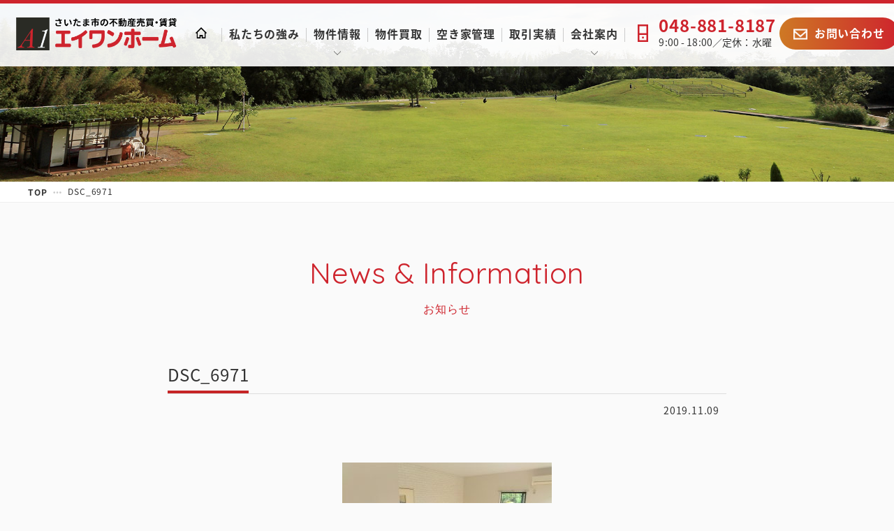

--- FILE ---
content_type: text/html; charset=UTF-8
request_url: https://www.a-one-home.com/dsc_6971-3/
body_size: 8061
content:
<!DOCTYPE html>
<html>

<head>
<meta charset="utf-8">

<meta name="viewport" content="width=device-width, initial-scale=1.0, maximum-scale=2.0, user-scalable=yes" />
<link rel="shortcut icon" href="/cms/assets/image/icon/favi.png" type="image/ico" />
<meta http-equiv="X-UA-Compatible" content="IE=edge" />
<!--[if lt IE 9]>
<script type="text/javascript" src="assets/js/html5shiv.js"></script>
<script type="text/javascript" src="assets/js/css3-mediaqueries.js"></script>
<![endif]-->
<script type="text/javascript" src="//ajax.googleapis.com/ajax/libs/jquery/2.1.4/jquery.min.js"></script>
<link href="//fonts.googleapis.com/css?family=Quicksand:300,400" rel="stylesheet">
<!--script type="text/javascript" src="assets/js/jquery.mb.YTPlayer.min.js"></script-->
<!--script src="assets/apikey.js"></script-->
<script type="text/javascript" src="/cms/assets/js/slick.min.js"></script>
<script type="text/javascript" src="/cms/assets/js/core.js"></script>
<script type="text/javascript" src="/cms/assets/js/touch.js"></script>
<script type="text/javascript" src="/cms/assets/js/transition.js"></script>
<script type="text/javascript" src="/cms/assets/js/lightbox.js"></script>
<script type="text/javascript" src="/cms/assets/js/script.js"></script>
<script type="text/javascript" src="/cms/assets/js/jquery.autoKana.js"></script>
<link rel="stylesheet" type="text/css" media="screen" href="/cms/assets/css/reset.css" />
<link rel="stylesheet" type="text/css" media="screen" href="/cms/assets/css/slick.css" />
<link rel="stylesheet" type="text/css" media="screen" href="/cms/assets/css/slick-theme.css" />
<link rel="stylesheet" type="text/css" media="screen" href="/cms/assets/css/lightbox.css" />
<link rel="stylesheet" type="text/css" media="screen" href="/cms/assets/css/style.css" />
	<style>img:is([sizes="auto" i], [sizes^="auto," i]) { contain-intrinsic-size: 3000px 1500px }</style>
	
		<!-- All in One SEO 4.8.5 - aioseo.com -->
		<title>DSC_6971 | さいたま市の不動産売買・賃貸ならエイワンホーム</title>
	<meta name="robots" content="max-image-preview:large" />
	<meta name="author" content="A1-home"/>
	<link rel="canonical" href="https://www.a-one-home.com/dsc_6971-3/" />
	<meta name="generator" content="All in One SEO (AIOSEO) 4.8.5" />
		<meta property="og:locale" content="ja_JP" />
		<meta property="og:site_name" content="さいたま市の不動産売買・賃貸ならエイワンホーム |" />
		<meta property="og:type" content="article" />
		<meta property="og:title" content="DSC_6971 | さいたま市の不動産売買・賃貸ならエイワンホーム" />
		<meta property="og:url" content="https://www.a-one-home.com/dsc_6971-3/" />
		<meta property="article:published_time" content="2019-11-09T02:09:56+00:00" />
		<meta property="article:modified_time" content="2019-11-09T02:09:56+00:00" />
		<meta name="twitter:card" content="summary" />
		<meta name="twitter:title" content="DSC_6971 | さいたま市の不動産売買・賃貸ならエイワンホーム" />
		<script type="application/ld+json" class="aioseo-schema">
			{"@context":"https:\/\/schema.org","@graph":[{"@type":"BreadcrumbList","@id":"https:\/\/www.a-one-home.com\/dsc_6971-3\/#breadcrumblist","itemListElement":[{"@type":"ListItem","@id":"https:\/\/www.a-one-home.com#listItem","position":1,"name":"\u30db\u30fc\u30e0","item":"https:\/\/www.a-one-home.com","nextItem":{"@type":"ListItem","@id":"https:\/\/www.a-one-home.com\/dsc_6971-3\/#listItem","name":"DSC_6971"}},{"@type":"ListItem","@id":"https:\/\/www.a-one-home.com\/dsc_6971-3\/#listItem","position":2,"name":"DSC_6971","previousItem":{"@type":"ListItem","@id":"https:\/\/www.a-one-home.com#listItem","name":"\u30db\u30fc\u30e0"}}]},{"@type":"ItemPage","@id":"https:\/\/www.a-one-home.com\/dsc_6971-3\/#itempage","url":"https:\/\/www.a-one-home.com\/dsc_6971-3\/","name":"DSC_6971 | \u3055\u3044\u305f\u307e\u5e02\u306e\u4e0d\u52d5\u7523\u58f2\u8cb7\u30fb\u8cc3\u8cb8\u306a\u3089\u30a8\u30a4\u30ef\u30f3\u30db\u30fc\u30e0","inLanguage":"ja","isPartOf":{"@id":"https:\/\/www.a-one-home.com\/#website"},"breadcrumb":{"@id":"https:\/\/www.a-one-home.com\/dsc_6971-3\/#breadcrumblist"},"author":{"@id":"https:\/\/www.a-one-home.com\/author\/a1-home\/#author"},"creator":{"@id":"https:\/\/www.a-one-home.com\/author\/a1-home\/#author"},"datePublished":"2019-11-09T11:09:56+09:00","dateModified":"2019-11-09T11:09:56+09:00"},{"@type":"Organization","@id":"https:\/\/www.a-one-home.com\/#organization","name":"\u3055\u3044\u305f\u307e\u5e02\u306e\u4e0d\u52d5\u7523\u58f2\u8cb7\u30fb\u8cc3\u8cb8\u306a\u3089\u30a8\u30a4\u30ef\u30f3\u30db\u30fc\u30e0","url":"https:\/\/www.a-one-home.com\/"},{"@type":"Person","@id":"https:\/\/www.a-one-home.com\/author\/a1-home\/#author","url":"https:\/\/www.a-one-home.com\/author\/a1-home\/","name":"A1-home","image":{"@type":"ImageObject","@id":"https:\/\/www.a-one-home.com\/dsc_6971-3\/#authorImage","url":"https:\/\/secure.gravatar.com\/avatar\/c1efa34d72ee325ad6517f80d238483b457b64f280497f46df5108c99f3b343e?s=96&d=mm&r=g","width":96,"height":96,"caption":"A1-home"}},{"@type":"WebSite","@id":"https:\/\/www.a-one-home.com\/#website","url":"https:\/\/www.a-one-home.com\/","name":"\u3055\u3044\u305f\u307e\u5e02\u306e\u4e0d\u52d5\u7523\u58f2\u8cb7\u30fb\u8cc3\u8cb8\u306a\u3089\u30a8\u30a4\u30ef\u30f3\u30db\u30fc\u30e0","inLanguage":"ja","publisher":{"@id":"https:\/\/www.a-one-home.com\/#organization"}}]}
		</script>
		<!-- All in One SEO -->

<script type="text/javascript" id="wpp-js" src="https://www.a-one-home.com/cms/wp-content/plugins/wordpress-popular-posts/assets/js/wpp.min.js" data-sampling="0" data-sampling-rate="100" data-api-url="https://www.a-one-home.com/wp-json/wordpress-popular-posts" data-post-id="468" data-token="12a50db369" data-lang="0" data-debug="0"></script>
<link rel="alternate" type="application/rss+xml" title="さいたま市の不動産売買・賃貸ならエイワンホーム &raquo; DSC_6971 のコメントのフィード" href="https://www.a-one-home.com/feed/?attachment_id=468" />
<script type="text/javascript">
/* <![CDATA[ */
window._wpemojiSettings = {"baseUrl":"https:\/\/s.w.org\/images\/core\/emoji\/16.0.1\/72x72\/","ext":".png","svgUrl":"https:\/\/s.w.org\/images\/core\/emoji\/16.0.1\/svg\/","svgExt":".svg","source":{"concatemoji":"https:\/\/www.a-one-home.com\/cms\/wp-includes\/js\/wp-emoji-release.min.js?ver=6.8.3"}};
/*! This file is auto-generated */
!function(s,n){var o,i,e;function c(e){try{var t={supportTests:e,timestamp:(new Date).valueOf()};sessionStorage.setItem(o,JSON.stringify(t))}catch(e){}}function p(e,t,n){e.clearRect(0,0,e.canvas.width,e.canvas.height),e.fillText(t,0,0);var t=new Uint32Array(e.getImageData(0,0,e.canvas.width,e.canvas.height).data),a=(e.clearRect(0,0,e.canvas.width,e.canvas.height),e.fillText(n,0,0),new Uint32Array(e.getImageData(0,0,e.canvas.width,e.canvas.height).data));return t.every(function(e,t){return e===a[t]})}function u(e,t){e.clearRect(0,0,e.canvas.width,e.canvas.height),e.fillText(t,0,0);for(var n=e.getImageData(16,16,1,1),a=0;a<n.data.length;a++)if(0!==n.data[a])return!1;return!0}function f(e,t,n,a){switch(t){case"flag":return n(e,"\ud83c\udff3\ufe0f\u200d\u26a7\ufe0f","\ud83c\udff3\ufe0f\u200b\u26a7\ufe0f")?!1:!n(e,"\ud83c\udde8\ud83c\uddf6","\ud83c\udde8\u200b\ud83c\uddf6")&&!n(e,"\ud83c\udff4\udb40\udc67\udb40\udc62\udb40\udc65\udb40\udc6e\udb40\udc67\udb40\udc7f","\ud83c\udff4\u200b\udb40\udc67\u200b\udb40\udc62\u200b\udb40\udc65\u200b\udb40\udc6e\u200b\udb40\udc67\u200b\udb40\udc7f");case"emoji":return!a(e,"\ud83e\udedf")}return!1}function g(e,t,n,a){var r="undefined"!=typeof WorkerGlobalScope&&self instanceof WorkerGlobalScope?new OffscreenCanvas(300,150):s.createElement("canvas"),o=r.getContext("2d",{willReadFrequently:!0}),i=(o.textBaseline="top",o.font="600 32px Arial",{});return e.forEach(function(e){i[e]=t(o,e,n,a)}),i}function t(e){var t=s.createElement("script");t.src=e,t.defer=!0,s.head.appendChild(t)}"undefined"!=typeof Promise&&(o="wpEmojiSettingsSupports",i=["flag","emoji"],n.supports={everything:!0,everythingExceptFlag:!0},e=new Promise(function(e){s.addEventListener("DOMContentLoaded",e,{once:!0})}),new Promise(function(t){var n=function(){try{var e=JSON.parse(sessionStorage.getItem(o));if("object"==typeof e&&"number"==typeof e.timestamp&&(new Date).valueOf()<e.timestamp+604800&&"object"==typeof e.supportTests)return e.supportTests}catch(e){}return null}();if(!n){if("undefined"!=typeof Worker&&"undefined"!=typeof OffscreenCanvas&&"undefined"!=typeof URL&&URL.createObjectURL&&"undefined"!=typeof Blob)try{var e="postMessage("+g.toString()+"("+[JSON.stringify(i),f.toString(),p.toString(),u.toString()].join(",")+"));",a=new Blob([e],{type:"text/javascript"}),r=new Worker(URL.createObjectURL(a),{name:"wpTestEmojiSupports"});return void(r.onmessage=function(e){c(n=e.data),r.terminate(),t(n)})}catch(e){}c(n=g(i,f,p,u))}t(n)}).then(function(e){for(var t in e)n.supports[t]=e[t],n.supports.everything=n.supports.everything&&n.supports[t],"flag"!==t&&(n.supports.everythingExceptFlag=n.supports.everythingExceptFlag&&n.supports[t]);n.supports.everythingExceptFlag=n.supports.everythingExceptFlag&&!n.supports.flag,n.DOMReady=!1,n.readyCallback=function(){n.DOMReady=!0}}).then(function(){return e}).then(function(){var e;n.supports.everything||(n.readyCallback(),(e=n.source||{}).concatemoji?t(e.concatemoji):e.wpemoji&&e.twemoji&&(t(e.twemoji),t(e.wpemoji)))}))}((window,document),window._wpemojiSettings);
/* ]]> */
</script>
<style id='wp-emoji-styles-inline-css' type='text/css'>

	img.wp-smiley, img.emoji {
		display: inline !important;
		border: none !important;
		box-shadow: none !important;
		height: 1em !important;
		width: 1em !important;
		margin: 0 0.07em !important;
		vertical-align: -0.1em !important;
		background: none !important;
		padding: 0 !important;
	}
</style>
<link rel='stylesheet' id='wp-block-library-css' href='https://www.a-one-home.com/cms/wp-includes/css/dist/block-library/style.min.css?ver=6.8.3' type='text/css' media='all' />
<style id='classic-theme-styles-inline-css' type='text/css'>
/*! This file is auto-generated */
.wp-block-button__link{color:#fff;background-color:#32373c;border-radius:9999px;box-shadow:none;text-decoration:none;padding:calc(.667em + 2px) calc(1.333em + 2px);font-size:1.125em}.wp-block-file__button{background:#32373c;color:#fff;text-decoration:none}
</style>
<style id='global-styles-inline-css' type='text/css'>
:root{--wp--preset--aspect-ratio--square: 1;--wp--preset--aspect-ratio--4-3: 4/3;--wp--preset--aspect-ratio--3-4: 3/4;--wp--preset--aspect-ratio--3-2: 3/2;--wp--preset--aspect-ratio--2-3: 2/3;--wp--preset--aspect-ratio--16-9: 16/9;--wp--preset--aspect-ratio--9-16: 9/16;--wp--preset--color--black: #000000;--wp--preset--color--cyan-bluish-gray: #abb8c3;--wp--preset--color--white: #ffffff;--wp--preset--color--pale-pink: #f78da7;--wp--preset--color--vivid-red: #cf2e2e;--wp--preset--color--luminous-vivid-orange: #ff6900;--wp--preset--color--luminous-vivid-amber: #fcb900;--wp--preset--color--light-green-cyan: #7bdcb5;--wp--preset--color--vivid-green-cyan: #00d084;--wp--preset--color--pale-cyan-blue: #8ed1fc;--wp--preset--color--vivid-cyan-blue: #0693e3;--wp--preset--color--vivid-purple: #9b51e0;--wp--preset--gradient--vivid-cyan-blue-to-vivid-purple: linear-gradient(135deg,rgba(6,147,227,1) 0%,rgb(155,81,224) 100%);--wp--preset--gradient--light-green-cyan-to-vivid-green-cyan: linear-gradient(135deg,rgb(122,220,180) 0%,rgb(0,208,130) 100%);--wp--preset--gradient--luminous-vivid-amber-to-luminous-vivid-orange: linear-gradient(135deg,rgba(252,185,0,1) 0%,rgba(255,105,0,1) 100%);--wp--preset--gradient--luminous-vivid-orange-to-vivid-red: linear-gradient(135deg,rgba(255,105,0,1) 0%,rgb(207,46,46) 100%);--wp--preset--gradient--very-light-gray-to-cyan-bluish-gray: linear-gradient(135deg,rgb(238,238,238) 0%,rgb(169,184,195) 100%);--wp--preset--gradient--cool-to-warm-spectrum: linear-gradient(135deg,rgb(74,234,220) 0%,rgb(151,120,209) 20%,rgb(207,42,186) 40%,rgb(238,44,130) 60%,rgb(251,105,98) 80%,rgb(254,248,76) 100%);--wp--preset--gradient--blush-light-purple: linear-gradient(135deg,rgb(255,206,236) 0%,rgb(152,150,240) 100%);--wp--preset--gradient--blush-bordeaux: linear-gradient(135deg,rgb(254,205,165) 0%,rgb(254,45,45) 50%,rgb(107,0,62) 100%);--wp--preset--gradient--luminous-dusk: linear-gradient(135deg,rgb(255,203,112) 0%,rgb(199,81,192) 50%,rgb(65,88,208) 100%);--wp--preset--gradient--pale-ocean: linear-gradient(135deg,rgb(255,245,203) 0%,rgb(182,227,212) 50%,rgb(51,167,181) 100%);--wp--preset--gradient--electric-grass: linear-gradient(135deg,rgb(202,248,128) 0%,rgb(113,206,126) 100%);--wp--preset--gradient--midnight: linear-gradient(135deg,rgb(2,3,129) 0%,rgb(40,116,252) 100%);--wp--preset--font-size--small: 13px;--wp--preset--font-size--medium: 20px;--wp--preset--font-size--large: 36px;--wp--preset--font-size--x-large: 42px;--wp--preset--spacing--20: 0.44rem;--wp--preset--spacing--30: 0.67rem;--wp--preset--spacing--40: 1rem;--wp--preset--spacing--50: 1.5rem;--wp--preset--spacing--60: 2.25rem;--wp--preset--spacing--70: 3.38rem;--wp--preset--spacing--80: 5.06rem;--wp--preset--shadow--natural: 6px 6px 9px rgba(0, 0, 0, 0.2);--wp--preset--shadow--deep: 12px 12px 50px rgba(0, 0, 0, 0.4);--wp--preset--shadow--sharp: 6px 6px 0px rgba(0, 0, 0, 0.2);--wp--preset--shadow--outlined: 6px 6px 0px -3px rgba(255, 255, 255, 1), 6px 6px rgba(0, 0, 0, 1);--wp--preset--shadow--crisp: 6px 6px 0px rgba(0, 0, 0, 1);}:where(.is-layout-flex){gap: 0.5em;}:where(.is-layout-grid){gap: 0.5em;}body .is-layout-flex{display: flex;}.is-layout-flex{flex-wrap: wrap;align-items: center;}.is-layout-flex > :is(*, div){margin: 0;}body .is-layout-grid{display: grid;}.is-layout-grid > :is(*, div){margin: 0;}:where(.wp-block-columns.is-layout-flex){gap: 2em;}:where(.wp-block-columns.is-layout-grid){gap: 2em;}:where(.wp-block-post-template.is-layout-flex){gap: 1.25em;}:where(.wp-block-post-template.is-layout-grid){gap: 1.25em;}.has-black-color{color: var(--wp--preset--color--black) !important;}.has-cyan-bluish-gray-color{color: var(--wp--preset--color--cyan-bluish-gray) !important;}.has-white-color{color: var(--wp--preset--color--white) !important;}.has-pale-pink-color{color: var(--wp--preset--color--pale-pink) !important;}.has-vivid-red-color{color: var(--wp--preset--color--vivid-red) !important;}.has-luminous-vivid-orange-color{color: var(--wp--preset--color--luminous-vivid-orange) !important;}.has-luminous-vivid-amber-color{color: var(--wp--preset--color--luminous-vivid-amber) !important;}.has-light-green-cyan-color{color: var(--wp--preset--color--light-green-cyan) !important;}.has-vivid-green-cyan-color{color: var(--wp--preset--color--vivid-green-cyan) !important;}.has-pale-cyan-blue-color{color: var(--wp--preset--color--pale-cyan-blue) !important;}.has-vivid-cyan-blue-color{color: var(--wp--preset--color--vivid-cyan-blue) !important;}.has-vivid-purple-color{color: var(--wp--preset--color--vivid-purple) !important;}.has-black-background-color{background-color: var(--wp--preset--color--black) !important;}.has-cyan-bluish-gray-background-color{background-color: var(--wp--preset--color--cyan-bluish-gray) !important;}.has-white-background-color{background-color: var(--wp--preset--color--white) !important;}.has-pale-pink-background-color{background-color: var(--wp--preset--color--pale-pink) !important;}.has-vivid-red-background-color{background-color: var(--wp--preset--color--vivid-red) !important;}.has-luminous-vivid-orange-background-color{background-color: var(--wp--preset--color--luminous-vivid-orange) !important;}.has-luminous-vivid-amber-background-color{background-color: var(--wp--preset--color--luminous-vivid-amber) !important;}.has-light-green-cyan-background-color{background-color: var(--wp--preset--color--light-green-cyan) !important;}.has-vivid-green-cyan-background-color{background-color: var(--wp--preset--color--vivid-green-cyan) !important;}.has-pale-cyan-blue-background-color{background-color: var(--wp--preset--color--pale-cyan-blue) !important;}.has-vivid-cyan-blue-background-color{background-color: var(--wp--preset--color--vivid-cyan-blue) !important;}.has-vivid-purple-background-color{background-color: var(--wp--preset--color--vivid-purple) !important;}.has-black-border-color{border-color: var(--wp--preset--color--black) !important;}.has-cyan-bluish-gray-border-color{border-color: var(--wp--preset--color--cyan-bluish-gray) !important;}.has-white-border-color{border-color: var(--wp--preset--color--white) !important;}.has-pale-pink-border-color{border-color: var(--wp--preset--color--pale-pink) !important;}.has-vivid-red-border-color{border-color: var(--wp--preset--color--vivid-red) !important;}.has-luminous-vivid-orange-border-color{border-color: var(--wp--preset--color--luminous-vivid-orange) !important;}.has-luminous-vivid-amber-border-color{border-color: var(--wp--preset--color--luminous-vivid-amber) !important;}.has-light-green-cyan-border-color{border-color: var(--wp--preset--color--light-green-cyan) !important;}.has-vivid-green-cyan-border-color{border-color: var(--wp--preset--color--vivid-green-cyan) !important;}.has-pale-cyan-blue-border-color{border-color: var(--wp--preset--color--pale-cyan-blue) !important;}.has-vivid-cyan-blue-border-color{border-color: var(--wp--preset--color--vivid-cyan-blue) !important;}.has-vivid-purple-border-color{border-color: var(--wp--preset--color--vivid-purple) !important;}.has-vivid-cyan-blue-to-vivid-purple-gradient-background{background: var(--wp--preset--gradient--vivid-cyan-blue-to-vivid-purple) !important;}.has-light-green-cyan-to-vivid-green-cyan-gradient-background{background: var(--wp--preset--gradient--light-green-cyan-to-vivid-green-cyan) !important;}.has-luminous-vivid-amber-to-luminous-vivid-orange-gradient-background{background: var(--wp--preset--gradient--luminous-vivid-amber-to-luminous-vivid-orange) !important;}.has-luminous-vivid-orange-to-vivid-red-gradient-background{background: var(--wp--preset--gradient--luminous-vivid-orange-to-vivid-red) !important;}.has-very-light-gray-to-cyan-bluish-gray-gradient-background{background: var(--wp--preset--gradient--very-light-gray-to-cyan-bluish-gray) !important;}.has-cool-to-warm-spectrum-gradient-background{background: var(--wp--preset--gradient--cool-to-warm-spectrum) !important;}.has-blush-light-purple-gradient-background{background: var(--wp--preset--gradient--blush-light-purple) !important;}.has-blush-bordeaux-gradient-background{background: var(--wp--preset--gradient--blush-bordeaux) !important;}.has-luminous-dusk-gradient-background{background: var(--wp--preset--gradient--luminous-dusk) !important;}.has-pale-ocean-gradient-background{background: var(--wp--preset--gradient--pale-ocean) !important;}.has-electric-grass-gradient-background{background: var(--wp--preset--gradient--electric-grass) !important;}.has-midnight-gradient-background{background: var(--wp--preset--gradient--midnight) !important;}.has-small-font-size{font-size: var(--wp--preset--font-size--small) !important;}.has-medium-font-size{font-size: var(--wp--preset--font-size--medium) !important;}.has-large-font-size{font-size: var(--wp--preset--font-size--large) !important;}.has-x-large-font-size{font-size: var(--wp--preset--font-size--x-large) !important;}
:where(.wp-block-post-template.is-layout-flex){gap: 1.25em;}:where(.wp-block-post-template.is-layout-grid){gap: 1.25em;}
:where(.wp-block-columns.is-layout-flex){gap: 2em;}:where(.wp-block-columns.is-layout-grid){gap: 2em;}
:root :where(.wp-block-pullquote){font-size: 1.5em;line-height: 1.6;}
</style>
<link rel='stylesheet' id='contact-form-7-css' href='https://www.a-one-home.com/cms/wp-content/plugins/contact-form-7/includes/css/styles.css?ver=5.7.2' type='text/css' media='all' />
<link rel='stylesheet' id='wordpress-popular-posts-css-css' href='https://www.a-one-home.com/cms/wp-content/plugins/wordpress-popular-posts/assets/css/wpp.css?ver=7.0.1' type='text/css' media='all' />
<script type="text/javascript" src="https://www.a-one-home.com/cms/wp-includes/js/jquery/jquery.min.js?ver=3.7.1" id="jquery-core-js"></script>
<script type="text/javascript" src="https://www.a-one-home.com/cms/wp-includes/js/jquery/jquery-migrate.min.js?ver=3.4.1" id="jquery-migrate-js"></script>
<link rel="https://api.w.org/" href="https://www.a-one-home.com/wp-json/" /><link rel="alternate" title="JSON" type="application/json" href="https://www.a-one-home.com/wp-json/wp/v2/media/468" /><link rel="EditURI" type="application/rsd+xml" title="RSD" href="https://www.a-one-home.com/cms/xmlrpc.php?rsd" />
<meta name="generator" content="WordPress 6.8.3" />
<link rel='shortlink' href='https://www.a-one-home.com/?p=468' />
<link rel="alternate" title="oEmbed (JSON)" type="application/json+oembed" href="https://www.a-one-home.com/wp-json/oembed/1.0/embed?url=https%3A%2F%2Fwww.a-one-home.com%2Fdsc_6971-3%2F" />
<link rel="alternate" title="oEmbed (XML)" type="text/xml+oembed" href="https://www.a-one-home.com/wp-json/oembed/1.0/embed?url=https%3A%2F%2Fwww.a-one-home.com%2Fdsc_6971-3%2F&#038;format=xml" />
            <style id="wpp-loading-animation-styles">@-webkit-keyframes bgslide{from{background-position-x:0}to{background-position-x:-200%}}@keyframes bgslide{from{background-position-x:0}to{background-position-x:-200%}}.wpp-widget-block-placeholder,.wpp-shortcode-placeholder{margin:0 auto;width:60px;height:3px;background:#dd3737;background:linear-gradient(90deg,#dd3737 0%,#571313 10%,#dd3737 100%);background-size:200% auto;border-radius:3px;-webkit-animation:bgslide 1s infinite linear;animation:bgslide 1s infinite linear}</style>
            </head>

<body class="attachment wp-singular attachment-template-default single single-attachment postid-468 attachmentid-468 attachment-jpeg wp-theme-a1home">
    <div id="wrapper" class="wrapper">
        <header id="header" class="header">
            <div class="headerTop">
                                <div class="logo clearText"><a href="https://www.a-one-home.com/" rel="home">株式会社エイワンホーム</a></div>
                            </div>
            <div class="menuArea">
                <div id="menuBtn" class="menuBtn menuBtnOpen hidePc">
                    <span></span>
                    <span></span>
                    <span></span>
                    <p class="menuTitle qs bold">Menu</p>
                </div>
                <nav id="grobalMenu" class="grobalMenu">
                    <div id="menuBtnClose" class="menuBtnClose hidePc"></div>
                        <ul class="mainMenu">
                            <li class="topMenu home hideSp"><a href="https://www.a-one-home.com/"><img src="https://www.a-one-home.com/cms/assets/image/icon/icon_home.png" width="16px"></a></li>
                            <li class="topMenu"><a href="https://www.a-one-home.com/features/">私たちの強み</a></li>
                            <li class="topMenu hover hoverArea"><a href="https://www.a-one-home.com/properties/">物件情報</a><span class="toggleBtn"></span>
                                <ul class="hoverContent subMenu toggleContents">
                                    <li><a href="https://www.a-one-home.com/categories/sale/">販売物件</a></li>
                                    <li><a href="https://www.a-one-home.com/categories/rent/">賃貸物件</a></li>
                                </ul>
                            </li>
                            <li class="topMenu"><a href="https://www.a-one-home.com/purchase/">物件買取</a></li>
                            <li class="topMenu"><a href="https://www.a-one-home.com/vacant/">空き家管理</a></li>
                            <li class="topMenu"><a href="https://www.a-one-home.com/performance/">取引実績</a></li>
                            <li class="topMenu hover hoverArea"><a href="https://www.a-one-home.com/company/">会社案内</a><span class="toggleBtn"></span>
                                <ul class="hoverContent lefty subMenu toggleContents">
                                    <li><a href="https://www.a-one-home.com/company/message/">代表挨拶</a></li>
                                    <li><a href="https://www.a-one-home.com/company/staff/">スタッフ紹介</a></li>
                                    <!--li><a href="/company/history/">沿革</a></li-->
                                    <li><a href="https://www.a-one-home.com/company/overview/">会社概要・アクセス</a></li>
                                    <li><a href="https://www.a-one-home.com/company/recruit/">求人情報</a></li>
                                </ul>
                            </li>
                            <li class="leadNumber hideSp">
                                <div class="text taL mlM">
                                    <p class="textLLPc textSSp orange bold">048-881-8187</p>
                                    <p class="textS lhM narrowWords">9:00 - 18:00／定休：水曜</p>
                                </div>
                                <div class="boxBtn mailWhite orangeGr ask"><a href="https://www.a-one-home.com/contact/" class="white radius50 bold">お問い合わせ</a></div>
                            </li>
                        </ul>
                        <ul class="mainMenu extMenu hidePc cf">
                            <li class="extMenu"><a href="https://www.a-one-home.com/news/">お知らせ</a></li>
                            <li class="extMenu"><a href="https://www.a-one-home.com/policy/">プライバシーポリシー</a></li>
                        </ul>
                        <ul class="headContactPanel ontactPanel taC hidePc">
                            <li class="leadNumber">
                                <a href="tel:0488818187" class="text taLPc mlMPc">
                                    <p class="textLLPc textLSp orange bold">048-881-8187</p>
                                    <p class="textS lhM">9:00~18:00/定休:水曜</p>
                                </a>
                            </li>
                            <li class="hidePc leadMail">
                                <a href="https://www.a-one-home.com/contact/" class="text taC">
                                    <p class="textLSp orange bold">お問い合わせ</p>
                                    <p class="textS lhM">メールフォーム</p>
                                </a>
                            </li>
                        </ul>
                    <ul class="mainMenu hidePc">
                        <li class="topMenu" id="footCloseBtn"><span class="close taR orange">閉じる</span></li>
                    </ul>
                </nav>
            </div>
        </header>

        
        <div class="subVisual single clearText">お知らせ</div>
        
            <div class="breadcrumb hideSp">
                <div class="contentBox" typeof="BreadcrumbList" vocab="http://schema.org/">
                    <!-- Breadcrumb NavXT 7.3.1 -->
<span property="itemListElement" typeof="ListItem"><a property="item" typeof="WebPage" title="さいたま市の不動産売買・賃貸ならエイワンホームへ移動" href="https://www.a-one-home.com" class="home"><span property="name">TOP</span></a><meta property="position" content="1"></span>DSC_6971                </div>
            </div>
            
            	    	<section class="mtXL pdBottom">
		<div class="contentBoxM">
        	<h2 class="textXXL taC orange qs lhS">News & Information<br><span class="textM">お知らせ</span></h2>
			<div class="pbXLPc contentBoxM mtL">
    			<h1 class="lineTit textLL bold"><span>DSC_6971</span></h1>
				<div class="textS taR pbM mrXS mtXS">2019.11.09</div>
    			<div class="blogArea">
					<p class="attachment"><a href='https://www.a-one-home.com/cms/wp-content/uploads/2018/12/DSC_6971-1.jpg'><img fetchpriority="high" decoding="async" width="300" height="169" src="https://www.a-one-home.com/cms/wp-content/uploads/2018/12/DSC_6971-1-300x169.jpg" class="attachment-medium size-medium" alt="" srcset="https://www.a-one-home.com/cms/wp-content/uploads/2018/12/DSC_6971-1-300x169.jpg 300w, https://www.a-one-home.com/cms/wp-content/uploads/2018/12/DSC_6971-1-768x432.jpg 768w, https://www.a-one-home.com/cms/wp-content/uploads/2018/12/DSC_6971-1-1024x576.jpg 1024w" sizes="(max-width: 300px) 100vw, 300px" /></a></p>
					<div class="post-navigation">
    									</div>
				</div>
			</div>
		</div>
	</section>
		        <div class="footerContactBox" id="footerContactBox">
            <ul class="contactPanel taC">
                <li class="leadText hideSp">
                    <p class="textM bold">ご相談・ご質問など、お気軽にお問い合わせください。</p>
                </li>
                <li class="leadNumber">
                    <div class="text taLPc mlMPc hideSp">
                        <p class="textLLPc textLSp orange bold">048-881-8187</p>
                        <p class="textS lhM">9:00~18:00/定休:水曜</p>
                    </div>
                    <a href="tel:0488818187" class="text taLPc mlMPc hidePc">
                        <p class="textLLPc textLSp orange bold">048-881-8187</p>
                        <p class="textS lhM">9:00~18:00/定休:水曜</p>
                    </a>
                    <div class="boxBtn mailWhite orangeGr ask mlXS hideSp"><a href="https://www.a-one-home.com/contact/" class="white radius50 bold">お問い合わせ</a></div>
                </li>
                <li class="hidePc leadMail">
                    <a href="https://www.a-one-home.com/contact/" class="text taC">
                        <p class="textLSp orange bold">お問い合わせ</p>
                        <p class="textS lhM">メールフォーム</p>
                    </a>
                </li>
                <li class="toTop">
                    <a href="#wrapper" class="topBtn textLPc textMSp orange taL">Top</a>
                </li>
            </ul>
        </div>
        <footer id="footer" class="footer">
            <section class="footerMenuArea ptSPc">
                <div class="contentBox pbXS hideSp">
                    <div class="footerMenuBox mtMPc">
                        <div class="footerMenu cf">
                            <ul class="footerMenuList textM hideSp">
                                <li><a href="https://www.a-one-home.com/">トップページ</a></li>
                                <li><a href="https://www.a-one-home.com/features/">私たちの強み</a></li>
                                <li><a href="https://www.a-one-home.com/properties/">物件情報</a>
                                    <ul class="">
                                        <li><a href="https://www.a-one-home.com/categories/sale/">販売物件</a></li>
                                        <li><a href="https://www.a-one-home.com/categories/rent/">賃貸物件</a></li>
                                    </ul>
                                </li>
                                <li><a href="https://www.a-one-home.com/purchase/">物件買取</a></li>
                                <li><a href="https://www.a-one-home.com/vacant/">空き家管理</a></li>
                                <li><a href="https://www.a-one-home.com/performance/">取引実績</a></li>
                            </ul>
                            <ul class="footerMenuList textM hideSp">
                                <li class="">&nbsp;</li>
                                <li><a href="https://www.a-one-home.com/company/">会社案内</a>
                                    <ul class="">
                                        <li><a href="https://www.a-one-home.com/company/message/">代表挨拶</a></li>
                                        <li><a href="https://www.a-one-home.com/company/staff/">スタッフ紹介</a></li>
                                        <!--li><a href="https://www.a-one-home.com/company/history/">沿革</a></li-->
                                        <li><a href="https://www.a-one-home.com/company/overview/">会社概要・アクセス</a></li>
                                        <li><a href="https://www.a-one-home.com/company/recruit/">求人情報</a></li>
                                    </ul>
                                </li>
                                <li class=""><a href="/contact/">お問い合わせ</a></li>
                            </ul>
                            <ul class="footerMenuList textM hideSp">
                                <li class="">&nbsp;</li>
                                <li class=""><a href="https://www.a-one-home.com/news/">お知らせ</a></li>
                                <li class=""><a href="https://www.a-one-home.com/policy/">プライバシーポリシー</a></li>
                            </ul>
                            <ul class="footerMenuList hideSp lhM">
                                <li>
                                    <h2 class="logo clearText hideSp"><a href="https://www.a-one-home.com/">エイワンホーム</a></h2></li>
                                <li class="mtS">〒330-0052</li>
                                <li>埼玉県さいたま市浦和区本太2-2-3</li>
                                <li>TEL：048-881-8187</li>
                                <li>FAX：048-883-5620</li>
                                <li class="bold mtS">宅地建物取引業</li>
                                <li class="">埼玉県知事免許（4）第18378号</li>
                                <li class="bold">建設業</li>
                                <li class="">埼玉県知事許可（般-21）第64306</li>
                            </ul>
                        </div>
                    </div>
                </div>
                <div class="contentBox">
                    <address id="copyYear" class="copyYear taC textS pbS ptS white"></address>
                </div>
            </section>
        </footer>
    </div>
    <script type="speculationrules">
{"prefetch":[{"source":"document","where":{"and":[{"href_matches":"\/*"},{"not":{"href_matches":["\/cms\/wp-*.php","\/cms\/wp-admin\/*","\/cms\/wp-content\/uploads\/*","\/cms\/wp-content\/*","\/cms\/wp-content\/plugins\/*","\/cms\/wp-content\/themes\/a1home\/*","\/*\\?(.+)"]}},{"not":{"selector_matches":"a[rel~=\"nofollow\"]"}},{"not":{"selector_matches":".no-prefetch, .no-prefetch a"}}]},"eagerness":"conservative"}]}
</script>
<script type="text/javascript" src="https://www.a-one-home.com/cms/wp-content/plugins/contact-form-7/includes/swv/js/index.js?ver=5.7.2" id="swv-js"></script>
<script type="text/javascript" id="contact-form-7-js-extra">
/* <![CDATA[ */
var wpcf7 = {"api":{"root":"https:\/\/www.a-one-home.com\/wp-json\/","namespace":"contact-form-7\/v1"}};
/* ]]> */
</script>
<script type="text/javascript" src="https://www.a-one-home.com/cms/wp-content/plugins/contact-form-7/includes/js/index.js?ver=5.7.2" id="contact-form-7-js"></script>
</body>
</html>

--- FILE ---
content_type: text/css
request_url: https://www.a-one-home.com/cms/assets/css/style.css
body_size: 9041
content:
@charset "utf-8";

/*
/////sscss/////
Smart Style Complex Original Stylesheet Template.
URL:http://ss-complex.com/
Author:Seiji Okabe
*/

/*-----clearfix-----*/
.cf:after {content: " "; display: block;clear: both;height: 0;visibility: hidden;}
.cf {min-height: 1px;}
* html .cf {height: 1px;}
*html {margin: 0;}

/*-----cleartext-----*/
.clearText {text-indent:100%;white-space:nowrap;overflow:hidden;}

/*-----common-----*/
/*all device*/
body {word-wrap:break-word;}
.wrapper {position: relative;}
.taRBlk {text-align: right;display: block;}
.noLine {text-decoration: none;}
.bold {font-weight: bold;}
.poC {margin: 0 auto;}
.bgFit {background-repeat: no-repeat;background-position: center;background-size: cover;}
.bgFit.ctn {background-size: contain;}
.kome {margin-left: 1.2em;}
.kome li {position: relative;list-style-type: none !important;}
.kome li:before {position: absolute;content: '※';left: -1.2em;top: 0;}
.lhS {line-height: 1.0em;}
.lhM {line-height: 1.5em;}
.lhL {line-height: 1.8em;}
.taL {text-align: left;}
.taC {text-align: center;}
.taR {text-align: right;}
.fL {float: left;}
.fR {float: right;}
.posRel {position: relative;}
.lh0 {line-height: 0;}
.fBox {margin-left: -4%}
.fAll {float: left;width: 96%;margin-left: 4%;}
.f1of2 {float: left;width: 46%;margin-left: 4%;}
.f1of3 {float: left;width: 29.3333%;margin-left: 4%;}
.f2of3 {float: left;width: 62.6666%;margin-left: 4%;}
.f1of4 {float: left;width: 21%;margin-left: 4%;}
.f3of4 {float: left;width: 71%;margin-left: 4%;}
.f1of5 {float: left;width: 16%;margin-left: 4%;}
.f2of5 {float: left;width: 36%;margin-left: 4%;}
.f3of5 {float: left;width: 56%;margin-left: 4%;}
.f4of5 {float: left;width: 76%;margin-left: 4%;}
.f1of6 {float: left;width: 12.6666%;margin-left: 4%;}
.f5of6 {float: left;width: 79.3333%;margin-left: 4%;}
.f1of7 {float: left;width: 10.2857%;margin-left: 4%;}
.f2of7 {float: left;width: 24.5714%;margin-left: 4%;}
.f3of7 {float: left;width: 38.8571%;margin-left: 4%;}
.f4of7 {float: left;width: 53.1428%;margin-left: 4%;}
.f5of7 {float: left;width: 67.4285%;margin-left: 4%;}
.f6of7 {float: left;width: 81.7142%;margin-left: 4%;}
.f1of8 {float: left;width: 8.5%;margin-left: 4%;}
.f3of8 {float: left;width: 33.5%;margin-left: 4%;}
.autoImg {width: 100%;height: auto; vertical-align: bottom;}
.autoImg.full {width: auto;max-width: 100%;height: auto;display: table;margin: 0 auto;}
.autoImg.lg {width: 80%;margin: 0 auto;display: block;}
.autoImg.md {width: 70%;margin: 0 auto;display: block;}
.autoImg.sm {width: 30%;margin: 0 auto;display: block;}
.hAuto {height: auto !important;}
.thumb{
    text-align:center;
}
.thumb img {
    width:auto;
    height:auto;
    max-width:100%;
    max-height:100%;
}
.wordBreak {word-break: keep-all;}
*:after,*:before {background-position: center;background-repeat: no-repeat;background-size: contain;}
/*sp*/
@media only screen and (max-width: 767px){
.wrapper {width: 100%;letter-spacing: 0.05em;line-height: 1.4em;}
.boldSp {font-weight: bold;}
.poCSp {margin: 0 auto;}
.lhSSp {line-height: 1.0em;}
.lhMSp {line-height: 1.5em;}
.lhLSp {line-height: 1.8em;}
.hideSp {display: none !important;}
.taLSp {text-align: left;}
.taCSp {text-align: center;}
.taRSp {text-align: right;}
.fLSp {float: left;}
.fRSp {float: right;}
.fBoxSp {margin-left: -4%}
.fAllSp {float: left;width: 96%;margin-left: 4%;}
.f1of2Sp {float: left;width: 46%;margin-left: 4%;}
.f1of3Sp {float: left;width: 29.3333%;margin-left: 4%;}
.f2of3Sp {float: left;width: 62.6666%;margin-left: 4%;}
.f1of4Sp {float: left;width: 21%;margin-left: 4%;}
.f3of4Sp {float: left;width: 71%;margin-left: 4%;}
.f1of5Sp {float: left;width: 16%;margin-left: 4%;}
.f2of5Sp {float: left;width: 36%;margin-left: 4%;}
.f3of5Sp {float: left;width: 56%;margin-left: 4%;}
.f4of5Sp {float: left;width: 76%;margin-left: 4%;}
.f1of6Sp {float: left;width: 12.6666%;margin-left: 4%;}
.f5of6Sp {float: left;width: 79.3333%;margin-left: 4%;}
.f1of7Sp {float: left;width: 10.2857%;margin-left: 4%;}
.f2of7Sp {float: left;width: 24.5714%;margin-left: 4%;}
.f3of7Sp {float: left;width: 38.8571%;margin-left: 4%;}
.f4of7Sp {float: left;width: 53.1428%;margin-left: 4%;}
.f5of7Sp {float: left;width: 67.4285%;margin-left: 4%;}
.f6of7Sp {float: left;width: 81.7142%;margin-left: 4%;}
.f1of8Sp {float: left;width: 8.5%;margin-left: 4%;}
.f3of8Sp {float: left;width: 33.5%;margin-left: 4%;}
.autoImg {width: 100%;height: auto;}
.autoImg.fullSp {width: auto;max-width: 100%;height: auto;display: table;margin: 0 auto;}
.autoImg.lgSp {width: 80%;margin: 0 auto;display: block;}
.autoImg.mdSp {width: 50%;margin: 0 auto;display: block;}
.autoImg.smSp {width: 30%;margin: 0 auto;display: block;}
.hAutoSp {height: auto !important;}
}
/*pc*/
@media only screen and (min-width: 768px), print{
.wrapper {width: 100%;min-width: 1200px;letter-spacing: 0.05em;line-height: 1.8em;}
.boldPc {font-weight: bold;}
.poCPc {margin: 0 auto;}
.lhSPc {line-height: 1.0em;}
.lhMPc {line-height: 1.5em;}
.lhLPc {line-height: 1.8em;}
.hidePc {display: none !important;}
.taLPc {text-align: left;}
.taCPc {text-align: center;}
.taRPc {text-align: right;}
.fLPc {float: left;}
.fRPc {float: right !important;}
.fBoxPc {margin-left: -4%}
.fAllPc {float: left;width: 96%;margin-left: 4%;}
.f1of2Pc {float: left;width: 46%;margin-left: 4%;}
.f1of3Pc {float: left;width: 29.3333%;margin-left: 4%;}
.f2of3Pc {float: left;width: 62.6666%;margin-left: 4%;}
.f1of4Pc {float: left;width: 21%;margin-left: 4%;}
.f3of4Pc {float: left;width: 71%;margin-left: 4%;}
.f1of5Pc {float: left;width: 16%;margin-left: 4%;}
.f2of5Pc {float: left;width: 36%;margin-left: 4%;}
.f3of5Pc {float: left;width: 56%;margin-left: 4%;}
.f4of5Pc {float: left;width: 76%;margin-left: 4%;}
.f1of6Pc {float: left;width: 12.6666%;margin-left: 4%;}
.f5of6Pc {float: left;width: 79.3333%;margin-left: 4%;}
.f1of7Pc {float: left;width: 10.2857%;margin-left: 4%;}
.f2of7Pc {float: left;width: 24.5714%;margin-left: 4%;}
.f3of7Pc {float: left;width: 38.8571%;margin-left: 4%;}
.f4of7Pc {float: left;width: 53.1428%;margin-left: 4%;}
.f5of7Pc {float: left;width: 67.4285%;margin-left: 4%;}
.f6of7Pc {float: left;width: 81.7142%;margin-left: 4%;}
.f1of8Pc {float: left;width: 8.5%;margin-left: 4%;}
.f3of8Pc {float: left;width: 33.5%;margin-left: 4%;}
.autoImg {width: 100%;height: auto;}
.autoImg.fullPc {width: auto;max-width: 100%;height: auto;display: table;margin: 0 auto;}
.autoImg.lgPc,.autoImgPc.lgPc {width: 80%;margin: 0 auto;display: block;}
.autoImg.mdPc,.autoImgPc.mdPc {width: 50%;margin: 0 auto;display: block;}
.autoImg.smPc,.autoImgPc.smPc {width: 30%;margin: 0 auto;display: block;}
.hAutoPc {height: auto !important;}
}
/*lightbox*/
/*.fs-lightbox-overlay {
    z-index: 110;
}
.fs-lightbox {
    z-index: 111;
}
.fs-lightbox-position {
    display: none;
}
.fs-lightbox-content,.fs-lightbox-container {
    overflow: inherit;
}
@media only screen and (max-width: 767px){
.fs-lightbox-close {width: 40px;height: 40px;background: none;color: #111;}
.fs-lightbox-close:after {content: '×';position: absolute;width: 40px;height: 40px;text-align: center;line-height: 40px;font-size: 38px;color: #fff;top: 0;right: 0;}
.fs-lightbox-caption_toggle {display: none !important;}
.fs-lightbox-controls {height: 40px;background:none;}
.fs-lightbox-control_previous {width: 40px;height: 40px;background: none;color: #111;}
.fs-lightbox-control_next {width: 40px;height: 40px;background: none;color: #111;}
.fs-lightbox-control_previous:after,.fs-lightbox-control_next:after {
    content: '';
    position: absolute;
    width: 20px;
    height: 20px;
    background-repeat: no-repeat;
    background-size: contain;
    background-position: center;
    top: 10px;
    left: 10px;
}
.fs-lightbox-control_previous:after {
    background-image: url(../image/icon_arrow_left_white.png);
}
.fs-lightbox-control_next:after {
    background-image: url(../image/icon_arrow_right_white.png);
}
.fs-lightbox-mobile.fs-lightbox-touch .fs-lightbox-meta {
    width: 90%;
    left: 50%;
    margin-left: -45%;
    height: auto;
    bottom: 200px;
    background-color: rgba(0,0,0,0.6);
    box-sizing: border-box;
    padding: 10px;
}
.fs-lightbox-meta span {
    display: block;
    margin-bottom: 5px;
}
}
@media only screen and (min-width: 768px), print{
.fs-lightbox-close {
    width: 40px;height: 40px;
    background: none;color: #111;text-indent:100%;
    white-space:nowrap;overflow:hidden;
    right: -20px;
    top: -20px;
}
.fs-lightbox-close:after {
    content: '×';
    position: absolute;
    width: 40px;
    height: 40px;
    text-align: center;
    line-height: 38px;
    font-size: 24px;
    color: #333;
    top: 0;right: 0;
    text-indent:0%;white-space:normal;overflow:visible;
    border-radius: 20px;
    background-color: #fafafa;
}
.fs-lightbox-caption_toggle {display: none !important;}
.fs-lightbox-position {background: #000;text-align: center;color: #fff;}
.fs-lightbox-control_previous,.fs-lightbox-control_next {
    width: 40px;
    height: 40px;
    background: none;
    color: #111;
    text-indent:100%;white-space:nowrap;overflow:hidden;
}
.fs-lightbox-control_previous {
    left: -60px;
}
.fs-lightbox-control_next {
    right: -60px;
}
.fs-lightbox-control_previous:after,.fs-lightbox-control_next:after {
    content: '';
    position: absolute;
    width: 40px;
    height: 40px;
    top: 0;
    left: 0;
    background-repeat: no-repeat;
    background-size: contain;
    background-position: center;
}
.fs-lightbox-control_previous:after {
    background-image: url(../image/icon_arrow_left_white.png);
}
.fs-lightbox-control_next:after {
    background-image: url(../image/icon_arrow_right_white.png);
}
.fs-lightbox-meta_content .caption {padding: 15px;}
.fs-lightbox-meta_content .caption span {display: block;margin-bottom: 5px;}
}
*/

/*-----customize-----*/
/*-----content-size-----*/
/*sp*/
@media only screen and (max-width: 767px){
.contentBox,.contentBoxSp,
.contentBoxM,.contentBoxMSp,
.contentBoxL,.contentBoxLSp {margin-left: 2.5% !important;margin-right: 2.5% !important;}
}
/*pc*/
@media only screen and (min-width: 768px){
.contentBox,.contentBoxPc {width:1200px;margin-left: auto !important;margin-right: auto !important; box-sizing: border-box;}
.contentBoxM,.contentBoxMPc {width:800px;margin-left: auto !important;margin-right: auto !important; padding: 0;box-sizing: border-box;}
.contentBoxL,.contentBoxLPc {width:870px;margin-left: auto !important;margin-right: auto !important; padding: 0;box-sizing: border-box;}
}

/*-----font-color-----*/
body {color: #333;}
.white {color: #fff;}
.orange {color: #CE242D;}
.brown {color: #931C1C;}
a {color:#333;text-decoration:none;}
a.uLine {text-decoration: underline;}
a.uLine:hover {text-decoration: none;}

@media only screen and (max-width: 767px){
}
@media only screen and (min-width: 768px), print{
}

/*-----background-color-----*/
body {background-color: #fafafa;}
.whiteBg {background-color: #fff;}
.grayBg {background-color: #EDF1F4;}
@media only screen and (max-width: 767px){
.whiteBgSp {background-color: #fff;}
}


/*-----font-family-----*/
@font-face {
	font-family: 'Noto Sans Japanese';
	font-style: normal;
	font-weight: 400;
	src: url(//fonts.gstatic.com/ea/notosansjapanese/v3/NotoSansJP-Regular.woff2) format('woff2'),
		url(//fonts.gstatic.com/ea/notosansjapanese/v3/NotoSansJP-Regular.woff) format('woff'),
		url(//fonts.gstatic.com/ea/notosansjapanese/v3/NotoSansJP-Regular.otf) format('opentype');
}
@font-face {
	font-family: 'Noto Sans Japanese';
	font-style: normal;
	font-weight: 700;
	src: url(//fonts.gstatic.com/ea/notosansjapanese/v3/NotoSansJP-Bold.woff2) format('woff2'),
		url(//fonts.gstatic.com/ea/notosansjapanese/v3/NotoSansJP-Bold.woff) format('woff'),
		url(//fonts.gstatic.com/ea/notosansjapanese/v3/NotoSansJP-Bold.otf) format('opentype');
}
html{font-family:Noto Sans Japanese, YuGothic, '游ゴシック',"メイリオ", Meiryo, "ヒラギノ角ゴ Pro W3", "Hiragino Kaku Gothic Pro", Osaka, "ＭＳ Ｐゴシック", "MS PGothic", sans-serif;font-display: swap;}
.ming {font-family: "游明朝", YuMincho, "ヒラギノ明朝 ProN W3", "Hiragino Mincho ProN", "HG明朝E", "ＭＳ Ｐ明朝", "ＭＳ 明朝", serif;}
.qs {font-family: 'Quicksand', sans-serif; font-weight: light;}
@media all and (-ms-high-contrast:none){
*::-ms-backdrop, html { font-family:"メイリオ", Meiryo, "ヒラギノ角ゴ Pro W3", "Hiragino Kaku Gothic Pro", Osaka, "ＭＳ Ｐゴシック", "MS PGothic", sans-serif !important;} /* IE11 */
*::-ms-backdrop, .ming { font-family:"ヒラギノ明朝 ProN W3", "Hiragino Mincho ProN", "ＭＳ 明朝", serif !important;} /* IE11 */
}

/*-----font-size-----*/
/*all device*/
.indent {
    padding-left:1em;
    text-indent:-1em;
}
/*sp*/
@media only screen and (max-width: 767px){
.textXXXL,.textXXXLSp {font-size: 9vw;}
.textXXL,.textXXLSp {font-size: 8vw;}
.textXL,.textXLSp {font-size: 7vw;}
.textLL,.textLLSp {font-size: 5.5vw;}
.textL,.textLSp {font-size: 18px;}
.textM,.textMSp {font-size: 14px;}
.textS,.textSSp {font-size: 12px;}
.textXS,.textXSSp {font-size: 10px;}
}
/*pc*/
@media only screen and (min-width: 768px), print{
.textXXXL,.textXXXLPc {font-size: 48px;}
.textXXL,.textXXLPc {font-size: 42px;}
.textXL,.textXLPc {font-size: 32px;}
.textLL,.textLLPc {font-size: 24px;}
.textL,.textLPc {font-size: 18px;}
.textM,.textMPc {font-size: 16px;}
.textS,.textSPc {font-size: 14px;}
.textXS,.textXSPc {font-size: 12px;}
}

/*-----letter-spacing-----*/
/*all device*/
/*sp*/
@media only screen and (max-width: 767px){     
}
/*pc*/
@media only screen and (min-width: 768px){
    .narrowWords {letter-spacing: .01em;}
    .narrowWordsL {letter-spacing: .001em;}
}

/*-----margin-top-----*/
/*all device*/
/*sp*/
@media only screen and (max-width: 767px){
.mtXS,.mtXSSp {margin-top: 5px !important;}
.mtS,.mtSSp {margin-top: 15px !important;}
.mtM,.mtMSp {margin-top: 20px !important;}
.mtL,.mtLSp {margin-top: 30px !important;}
.mtXL,.mtXLSp {margin-top: 40px !important;}
}
/*pc*/
@media only screen and (min-width: 768px), print{
.mtXS,.mtXSPc {margin-top: 10px !important;}
.mtS,.mtSPc {margin-top: 20px !important;}
.mtM,.mtMPc {margin-top: 40px !important;}
.mtL,.mtLPc {margin-top: 60px !important;}
.mtXL,.mtXLPc {margin-top: 80px !important;}
}

/*-----margin-bottom-----*/
/*all device*/
/*sp*/
@media only screen and (max-width: 767px){
.mbXS,.mbXSp {margin-bottom: 5px !important;}
.mbS,.mbSSp {margin-bottom: 15px !important;}
.mbM,.mbMSp {margin-bottom: 20px !important;}
.mbL,.mbLSp {margin-bottom: 30px !important;}
.mbXL,.mbXLSp {margin-bottom: 40px !important;}
}
/*pc*/
@media only screen and (min-width: 768px), print{
.mbXS,.mbXSPc {margin-bottom: 10px !important;}
.mbS,.mbSPc {margin-bottom: 20px !important;}
.mbM,.mbMPc {margin-bottom: 40px !important;}
.mbL,.mbLPc {margin-bottom: 60px !important;}
.mbXL,.mbXLPc {margin-bottom: 80px !important;}
}

/*-----margin-left-----*/
/*all device*/
/*sp*/
@media only screen and (max-width: 767px){
.mlXS,.mlXSSp {margin-left: 5px !important;}
.mlS,.mlSSp {margin-left: 15px !important;}
.mlM,.mlMSp {margin-left: 20px !important;}
.mlL,.mlLSp {margin-left: 30px !important;}
.mlXL,.mlXLSp {margin-left: 40px !important;}
}
/*pc*/
@media only screen and (min-width: 768px){
.mlXS,.mlXSPc {margin-left: 10px !important;}
.mlS,.mlSPc {margin-left: 20px !important;}
.mlM,.mlMPc {margin-left: 40px !important;}
.mlL,.mtlPc {margin-left: 60px !important;}
.mlXL,.mlXLPc {margin-left: 80px !important;}
}

/*-----margin-right-----*/
/*all device*/
/*sp*/
@media only screen and (max-width: 767px){
.mrXS,.mrXSSp {margin-right: 5px !important;}
.mrS,.mrSSp {margin-right: 15px !important;}
.mrM,.mrMSp {margin-right: 20px !important;}
.mrL,.mrLSp {margin-right: 30px !important;}
.mrXL,.mrXLSp {margin-right: 40px !important;}
}
/*pc*/
@media only screen and (min-width: 768px){
.mrXS,.mrXSSPc {margin-right: 10px !important;}
.mrS,.mrSPc {margin-right: 20px !important;}
.mrM,.mrMPc {margin-right: 40px !important;}
.mrL,.mrLPc {margin-right: 60px !important;}
.mrXL,.mrXLPc {margin-right: 80px !important;}
}

/*-----padding-top-----*/
/*all device*/
/*sp*/
@media only screen and (max-width: 767px){
.ptXS,.ptXSp {padding-top: 5px !important;}
.ptS,.ptSSp {padding-top: 15px !important;}
.ptM,.ptMSp {padding-top: 20px !important;}
.ptL,.ptLSp {padding-top: 30px !important;}
.ptXL,.ptXLSp {padding-top: 40px !important;}
.pdTop {padding-top: 80px !important;}
}
/*pc*/
@media only screen and (min-width: 768px), print{
.ptXS,.ptXSPc {padding-top: 10px !important;}
.ptS,.ptSPc {padding-top: 20px !important;}
.ptM,.ptMPc {padding-top: 40px !important;}
.ptL,.ptLPc {padding-top: 60px !important;}
.ptXL,.ptXLPc {padding-top: 80px !important;}
.pdTop {padding-top: 140px !important;}
}

/*-----padding-bottom-----*/
/*all device*/
/*sp*/
@media only screen and (max-width: 767px){
.pbXS,.pbXSSp {padding-bottom: 5px !important;}
.pbS,.pbSSp {padding-bottom: 15px !important;}
.pbM,.pbMSp {padding-bottom: 20px !important;}
.pbL,.pbLSp {padding-bottom: 30px !important;}
.pbXL,.pbXLSp {padding-bottom: 40px !important;}
.pdBottom {padding-bottom: 80px !important;}
}
/*pc*/
@media only screen and (min-width: 768px), print{
.pbXS,.pbXSPc {padding-bottom: 10px !important;}
.pbS,.pbSPc {padding-bottom: 20px !important;}
.pbM,.pbMPc {padding-bottom: 40px !important;}
.pbL,.pbLPc {padding-bottom: 60px !important;}
.pbXL,.pbXLPc {padding-bottom: 80px !important;}
.pdBottom {padding-bottom: 100px !important;}
}
/*-----paddingBox-----*/
/*all device*/
/*sp*/
@media only screen and (max-width: 767px){
.pdBoxS,.pdBoxSSp {box-sizing: border-box;padding-left: 5px;padding-right: 5px;}
.pdBoxM,.pdBoxMSp {box-sizing: border-box;padding-left: 10px;padding-right: 10px;}
.pdBoxL,.pdBoxLSp {box-sizing: border-box;padding-left: 20px;padding-right: 20px;}
}
/*pc*/
@media only screen and (min-width: 768px), print{
.pdBoxS,.pdBoxSPc {box-sizing: border-box;padding-left: 10px;padding-right: 10px;}
.pdBoxM,.pdBoxMPc {box-sizing: border-box;padding-left: 20px;padding-right: 20px;}
.pdBoxL,.pdBoxLPc {box-sizing: border-box;padding-left: 40px;padding-right: 40px;}
}
/*-----UI-----*/
/*all device*/
.menuArea {
    border-top: 5px solid #ce242d;
}
.grobalMenu .subMenu > li > a:after {
    content: '';
    width: 12px;
    height: 12px;
    background-image: url(../image/icon/icon_right_black.png);
    position: absolute;
    right: 20px;
    margin: auto;
    bottom: 0;
    top: 0;
    transition: 0.3s;
}
/*sp*/
@media only screen and (max-width: 767px){
.menuArea {
    top: 0 !important;
    left: 0;
    width: 100%;
    z-index: 300;
}
.menuBtn {
    position: absolute;
    right: 0px;
    top: 0px;
    width: 60px;
    height: 60px;
    cursor: pointer;
    z-index: 102;
    background-color: #ce242d;
}
.menuBtn span {
    display: block;
    position: absolute;
    height: 1px;
    width: 30px;
    background: #fff;
    left: 15px;
    -webkit-transition: .35s ease-in-out;
    -moz-transition: .35s ease-in-out;
    transition: .35s ease-in-out;
}
.menuBtn span:nth-child(1) {
    top: 14px;
}
.menuBtn span:nth-child(2) {
    top: 22px;
}
.menuBtn span:nth-child(3) {
    top: 30px;
}
.menuBtn.open span:nth-child(1) {
    top: 21px;
    -webkit-transform: rotate(315deg);
    -moz-transform: rotate(315deg);
    transform: rotate(315deg);
}
.menuBtn.open span:nth-child(2) {
    width: 0;
    left: 50%;
}
.menuBtn.open span:nth-child(3) {
    top: 21px;
    -webkit-transform: rotate(-315deg);
    -moz-transform: rotate(-315deg);
    transform: rotate(-315deg);
}
.menuBtn .menuTitle {
    position: absolute;
    bottom: 3px;
    text-align: center;
    width: 100%;
    color: #fff;
    font-size: 12px;
}
.grobalMenu {
    display: none;
    height: -webkit-calc(100vh - 60px);
    height: calc(100vh - 55px);
    margin-top: 55px;
    overflow-y: scroll;
    background-color: rgba(255, 255, 255, 0.9);
}
.grobalMenu .menuBtnClose {
    position: absolute;
    width: 60px;
    height: 60px;
    top: 0;
    right: 0;
    z-index: 104;
}
.mainMenu {
    border-bottom: 1px solid #ccc;
}
.mainMenu a {
    color: #333;
}
.toggleContents {
    display: none;
}
.mainMenu .topMenu {
    position: relative;
}
.mainMenu .topMenu > a {
    display: block;
    border-top: 1px solid #cccccc;
    font-weight: bold;
    font-size: 16px;
    padding: 18px 0 18px 10px;
    text-shadow: #fff 1px 0 10px;
}
.mainMenu .topMenu .close {
    display: block;
    border-top: 1px solid #cccccc;
    font-weight: bold;
    font-size: 16px;
    padding: 18px 0 18px 10px;
}
.mainMenu .topMenu .close {
    padding-right: 15px;
}
.mainMenu .topMenu .close:before {
    content: '×';
    margin-right: 15px;
}
.mainMenu .topMenu > .toggleBtn {
    position: absolute;
    display: block;
    width: 40px;
    height: 40px;
    right: 15px;
    top: 10px;
    background-color: #ce242d;
    border-radius: 50px;
}
.mainMenu .topMenu > .toggleBtn:before {
    content: '';
    width: 16px;
    height: 16px;
    background-image: url(../image/icon/icon_down_white.png);
    background-size: contain;
    background-repeat: no-repeat;
    background-position: center;
    position: absolute;
    top: 50%;
    left: 50%;
    margin-top: -8px;
    margin-left: -8px;
    transition: 0.5s;
}
.mainMenu .topMenu > .toggleBtn.active:before {
    background-image: url(../image/icon/icon_up_white.png);
    transition: 0.5s;
}
.subMenu {
    background-color: rgba(237, 241, 244, 0.6);
}
.subMenu > li {
    border-top: 1px solid #ccc;
    position: relative;
}
.subMenu > li > a {
    display: block;
    font-size: 14px;
    padding: 16px 0 16px 10px;
}
.mainMenu.extMenu {border-bottom: none;}
.mainMenu.extMenu li {
    width: 50%;
    float: left;
    position: relative;
    box-sizing: border-box;
}
.mainMenu.extMenu li:nth-child(odd) > a {
    border-right: 1px solid #ccc;
}
.mainMenu.extMenu li a {
    display: block;
    font-size: 14px;
    border-bottom: 1px solid #ccc;
    box-sizing: border-box;
    padding: 16px 0 16px 10px;
    background-color: #f4f7f8;
}
.headContactPanel {
    margin: 0 auto;
    display: table;
    width: 100%;
}
.headContactPanel li {
    display: table-cell;
    vertical-align: middle;
    border-right: 1px solid #ddd;
    width: 50%;
}
.headContactPanel li:last-child {
    border-right: none;
}
.headContactPanel .leadNumber a, .leadMail a {
    display: block;
    position: relative;
    padding: 30px 0 5px;
}
.headContactPanel .leadNumber a:before {
    content: '';
    background-image: url(../image/icon/icon_phone_black.png);
    height: 20px;
    width: 20px;
    left: 0;
    right: 0;
    margin: 0 auto;
    position: absolute;
    bottom: 45px;
}
.headContactPanel .leadMail a:before {
    content: '';
    background-image: url(../image/icon/icon_mail_black.png);
    height: 20px;
    width: 20px;
    left: 0;
    right: 0;
    margin: 0 auto;
    position: absolute;
    bottom: 45px;
}
}
/*pc*/
@media only screen and (min-width: 768px) {
.grobalMenu {min-width: 1300px;}
.grobalMenu .mainMenu {
    margin: 0 0 0 auto;
    display: table;
}
.grobalMenu .mainMenu > li {
    display: table-cell;
    text-align: center;
    height: 70px;
    vertical-align: middle;
}
.grobalMenu .mainMenu > li:hover {
    background-color: #fff;
}
.grobalMenu .mainMenu > li.leadNumber:hover {
    background-color: rgba(255, 255, 255, 0)
}
.grobalMenu .mainMenu > li:last-child {
}
.grobalMenu .mainMenu > li.home {
    width: 60px;
}
.grobalMenu .mainMenu > li.leadNumber {
    display: inline-block;
    text-align: center;
    width: 400px;
    vertical-align: middle;
    padding-top: 18px;
    padding-right: 5px;
}
.grobalMenu .mainMenu > li.leadNumber .text {display: inline-block; vertical-align: middle;}
.grobalMenu .mainMenu > li.leadNumber .ask {display: inline-block; vertical-align: middle;}
.grobalMenu .mainMenu > li.leadNumber .text:before {
    background-image: url(../image/icon/icon_phone_orange.png);
    content: "";
    height: 25px;
    width: 25px;
    top: 0;
    bottom: 0;
    margin: auto 0;
    position: absolute;
    margin-left: -35px;
}
.hoverContent {
    display: none;
    position: absolute;
    width: 280px;
    border-left: 1px solid #eee;
    border-right: 1px solid #eee;
    z-index: 5;
}
.hoverContent.lefty {
    right: 0;
}
.hoverContent a {
    color: #333;
}
.grobalMenu .mainMenu .topMenu {
    position: relative;
}
.grobalMenu .mainMenu .topMenu > a {
    font-size: 16px;
    color: #333;
    font-weight: bold;
    display: block;
    position: relative;
    white-space: nowrap;
    height: 50px;
    padding: 30px 10px 10px 10px;
    text-shadow: #fff 3px 3px 10px;
}
.grobalMenu .mainMenu .topMenu > a:after {
    content: '';
    position: absolute;
    background-color: #ccc;
    width: 1px;
    height: 20px;
    right: 0;
    top: 35px;
}
.grobalMenu .mainMenu .topMenu.hover:after {
    content: '';
    width: 10px;
    height: 10px;
    background-image: url(../image/icon/icon_down_black.png);
    background-repeat: no-repeat;
    background-size: contain;
    background-position: center;
    position: absolute;
    left: 50%;
    margin-left: -5px;
    bottom: 14px;
    transition: 0.3s;
}
.grobalMenu .mainMenu .topMenu:hover > a {
    transition: 0.3s;
}
.grobalMenu .mainMenu .topMenu.hover:hover:after {
    background-image: url(../image/icon/icon_down_black.png);
    -webkit-transform: rotate(180deg);
    -moz-transform: rotate(180deg);
    transform: rotate(180deg);
    transition: 0.3s;
}
.grobalMenu .subMenu > li {
    border-top: 1px solid #eee;
    background-color: rgba(255, 255, 255, 0.8);
}
.grobalMenu .subMenu > li:hover {
    background-color: #fff;
}
.grobalMenu .subMenu > li:last-child:hover {
    background-color: none;
}
.grobalMenu .subMenu > li > a {
    display: block;
    text-align: left;
    font-size: 16px;
    font-weight: bold;
    padding: 25px;
    position: relative;
    text-shadow: #fff 3px 3px 10px;
    transition: 0.3s;
}
.grobalMenu .subMenu > li:last-child {
    border-bottom: 1px solid #ddd;
}
}

/*-----header-----*/
/*all device*/
/*sp*/
@media only screen and (max-width: 767px){
.header {
    width: 100%;
    height: 60px;
    position: fixed;
    transition: 0.3s;
    background-color: rgba(255,255,255,0.9);
    z-index: 103;
}
.header .logo {
    float: left;
    padding: 15px 0 0 5px;
}
.header .logo a {
    display: block;
    width: 177px;
    height: 35px;
    background-image: url(../image/logo.png);
    background-repeat: no-repeat;
    background-size: contain;
    background-position: center;
}
}
/*pc*/
@media only screen and (min-width: 768px), print{
.header {
    width: 100%;
    min-width: 1200px;
    height: 95px;
    background-color: rgba(255,255,255,0.9);
    position: fixed;
    top: 0;
    left: 0;
    transition: 0.3s;
    z-index: 103;
}
.header .logo {
    float: left;
    padding: 23px 0 0 23px;
}
.header .logo a {
    display: block;
    width: 230px;
    height: 50px;
    background-image: url(../image/logo.png);
    background-repeat: no-repeat;
    background-size: contain;
    background-position: center;
}
.header .logo a:hover {
    opacity: 0.7;
    transition: 0.3s;
}
}

/*-----breadcrumb-----*/
/*all device*/
.breadcrumb {
    border-bottom: 1px solid #eee;
    height: 30px;
    font-size: 12px;
    background-color: #ffffff;
    box-sizing: border-box;
}
.breadcrumb > div > span {
    display: block;
    position: relative;
    padding-right: 30px;
    line-height: 30px;
    height: 30px;
    float: left;
}
.breadcrumb > div > span:after {
    content: '';
    width: 12px;
    height: 30px;
    background-image: url(../image/icon/bread_list.svg);
    position: absolute;
    right: 9px;
    top: 0;
}
.breadcrumb span a span {
    font-weight: bold;
    color: #333;
    transition: 0.3s;
}
.breadcrumb span a span:hover {
    opacity: 0.7;
    transition: 0.3s;
}
/*sp*/
@media only screen and (max-width: 767px){
.breadcrumb {
    line-height: 30px;
}
}
/*-----footer-----*/
/*all device*/
.footerMenuArea {
    background-color: #333;
    /* overflow: hidden; */
}
.footerMenuArea a {
    color: #fff;
    transition: 0.3s;
}
/*sp*/
@media only screen and (max-width: 767px){
.copyYear {
}
.footerContactBox {
    position: absolute;
    width: 100%;
    box-sizing: border-box;
    background-color: rgba(255, 255, 255, 0.9);

}
.topBtn {
    display: inline-block;
    position: relative;
    width: 60px;
    padding-top: 30px;
}
.topBtn:before {
    background-image: url(../image/icon/icon_arrow_top_orange.png);
    content: "";
    height: 15px;
    width: 15px;
    left: 5px;
    position: absolute;
    bottom: 30px;
}
.topBtn:after {
    background-image: url(../image/icon/a1_cat.png);
    content: "";
    height: 50px;
    width: 36px;
    right: -3px;
    margin: 0 auto;
    position: absolute;
    bottom: 0;
}
.contactPanel {
    margin: 0 auto;
    display: table;
    width: 100%;
    border-top: 1px solid #ddd;
}
.contactPanel li {
    display: table-cell;
    vertical-align: middle;
    border-right: 1px solid #ddd;
}
.contactPanel li:last-child {
    border-right: none;
}
.leadNumber a, .leadMail a {
    display: block;
    position: relative;
    padding: 30px 0 5px;
}
.leadNumber a:before {
    content: '';
    background-image: url(../image/icon/icon_phone_black.png);
    height: 20px;
    width: 20px;
    left: 0;
    right: 0;
    margin: 0 auto;
    position: absolute;
    bottom: 45px;
}
.leadMail a:before {
    content: '';
    background-image: url(../image/icon/icon_mail_black.png);
    height: 20px;
    width: 20px;
    left: 0;
    right: 0;
    margin: 0 auto;
    position: absolute;
    bottom: 45px;
}
}
/*pc*/
@media only screen and (min-width: 768px), print{
.topBtn {
    display: inline-block;
    position: relative;
    width: 80px;
    padding-top: 30px;
}
.topBtn:before {
    background-image: url(../image/icon/icon_arrow_top_orange.png);
    content: "";
    height: 20px;
    width: 20px;
    left: 5px;
    /* right: 0; */
    margin: 0 auto;
    position: absolute;
    bottom: 30px;
}
.topBtn:after {
    background-image: url(../image/icon/a1_cat.png);
    content: "";
    height: 55px;
    width: 50px;
    right: -8px;
    margin: 0 auto;
    position: absolute;
    bottom: 0;
}
.contactArea {
    background-color: #fff;
}
.contactPanel {
    width: 1000px;
    margin: 0 auto;
    display: table;
}
.contactPanel li {
    display: table-cell;
    vertical-align: middle;
    border-left: 1px solid #ddd;
    padding: 15px 10px;
}
.contactPanel li:last-child {
    border-right: 1px solid #ddd;
}
.leadNumber .text {display: inline-block; vertical-align: middle;}
.leadNumber .ask {display: inline-block; vertical-align: middle;}
.leadNumber .text:before {
    background-image: url(../image/icon/icon_phone_orange.png);
    content: "";
    height: 25px;
    width: 25px;
    top: 0;
    bottom: 0;
    margin: auto 0;
    position: absolute;
    margin-left: -35px;
}
.footerContactBox {
    width: 100%;
    background-color: rgba(255, 255, 255, 0.8);
    border-top: 1px solid #ddd;
    border-bottom: 5px solid #ce242d;
}
.footerMenuArea .logo a {
    width: 250px;
    height: 52px;
    background-image: url(../image/logo_white.png);
    background-size: cover;
    background-repeat: no-repeat;
    display: block;
}
.footerMenuArea .footerMenuBox .footerMenu .footerMenuList {
    float: left;
    width: 25%;
    color: #fff;
}
.footerMenuArea a:hover {
    opacity: 0.7;
    transition: 0.3s;
}
.footerMenuList > li > a {
    font-weight: bold;
}
.footerMenuList > li > ul > li {
    margin-left: 1em;
}
.copyYear {
    margin-top: 30px;
    border-top: 1px solid #ccc;
}
}

/*-----layout-----*/
/*all device*/
.newsList li {
    border-top: 1px solid #ddd;
    padding: 15px 0;
}
.newsList li:last-child {
    border-bottom: 1px solid #ddd;
    padding: 15px 0;
}
a.companyArea {
    display: table;
    background-color: #fff;
}
.categoryBox li a {
    background-color: #f7f7f7;
    padding: 5px 10px;
    display: block;
}
.categoryBox li a:after {
    background-image: url(../image/icon/icon_right_black.png);
    content: "";
    height: 10px;
    width: 10px;
    top: 0;
    bottom: 0;
    right: 10px;
    margin: auto 0;
    position: absolute;
}
.categoryBox li a:hover {opacity: 0.6;}
.thumb-item-nav li div {width: 100%; height: 80px; border-left: 1px solid #fff;}
.thumb-item li div {width: 100%; height: 378px;}
.slick-next:before {
    content: '';
    background-image: url(../image/icon/icon_right_white.png);
    width: 16px;
    height: 16px;
}
.slick-prev:before {
    content: '';
    background-image: url(../image/icon/icon_left_white.png);
    width: 16px;
    height: 16px;
}
.slick-prev, .slick-next {
    height: 40px;
    right: 0;
    -webkit-transform: translate(0, -50%);
    -ms-transform: translate(0, -50%);
    transform: translate(0, -50%);
}
.thumb-item-nav {margin-top: 1px;}
.staffImg {border-radius: 500px;}
.olList {
    list-style-type: decimal;
}
.olList > li {
    padding: 15px;
    margin-left: 20px;
}
.olList > li > ul > li{
    padding: 5px;
    margin-left: 20px;
}
.newsList .date {
    width: 110px;
    display: inline-block;
}
.specList {
    border-top: 1px solid #eee;
}
.specList li {
    width: 100%;
    font-size: 13px;
    background-color: #eee;
    border-right: 1px solid #eee;
    box-sizing: border-box;
    float: left;
    display: table;
}
.specList.half li {
    width: 50%;
}
.specList.half li.long {
    width: 100%;
}
.specList li span {
    background-color: #eeeeee;
    font-size: 12px;
    width: 20%;
    display: inline-block;
    text-align: center;
    border-bottom: 1px solid #fff;
    margin-right: 10px;
    height: 100%;
}
.specList.half li div {
    box-sizing: border-box;
    height: 70px;
}
.specList li div {
    height: 35px;
}
.specList li div.titleHead {
    width: 20%;
    vertical-align: middle;
    text-align: center;
    display: table-cell;
    border-bottom: 1px solid #fff;
}
.specList li div.titleHead.titleHeadRed {
    background: #c62527;
    color: #fff;
    font-weight: bold;
}

.specList li div.titleBody {
    display: table-cell;
    vertical-align: middle;
    line-height: 1.8;
    padding: 5px 5px 5px 8px;
    width: 80%;
    background: #fff;
    border-bottom: 1px solid #eee;
}
.specList li p {padding-left: 100px;}
.purchaseList {
    display: block;
    position: relative;
    /* z-index: 1; */
}
.purchaseList:after {
    content: "";
    background-image: url(../image/purchaseImg.png);
    background-position: right;
    background-size:contain;
    top: 0;
    left: 0;
    bottom: 0;
    right: 0;
    position: absolute;
    z-index: -1;
}
.purchaseList li {
	padding-left:15px;
	position: relative;
    padding-bottom: 5px;
}
.purchaseList li:before{
    content: '';
    width: 15px;
    height: 15px;
    display: inline-block;
    background: url(../image/icon/marker.png);
    background-size: cover;
    left: -10px;
    top: 1px;
    position: relative;
}
.maps iframe {
  position: absolute;
  top: 0;
  left: 0;
  width: 100% !important;
  height: 100% !important;
}
/*sp*/
@media only screen and (max-width: 767px){
.shadow,.shadowSp {
    box-shadow: 5px 5px 15px rgba(0,0,0,0.1);
    transition: 0.3s;
    display: block;
}
.infoBox {
    position: relative;
    padding-bottom: 80px;
}
.guideCase .guideImg {display: inline-block; width: 40%; box-sizing: border-box; vertical-align: middle;}
.guideCase .guideText {display: inline-block; width: 58%; box-sizing: border-box; vertical-align: middle;}
.sideColumn img {
    height: auto;
    vertical-align: bottom;
    width: 100%;
}
.wpp-post-title {
    font-weight: bold;
}
.specList.half li {
    width: 100%;
}
.specList.half li div {
    height: 45px;
}
.gmap {
    position: relative;
    padding-bottom: 80%;
    padding-top: 30px;
    height: 0;
    overflow: hidden;
}
.maps {
  margin: 0 auto;
  position: relative;
  width: 100%;
  padding-top: 75%;
}
.staffComent {
    overflow: hidden;
    padding: 15px 0px 0;
}
.titleBox {
    background-color: rgba(255,255,255,0.8);
    border: 1px solid #eee;
    padding: 10px;
    overflow: hidden;
}
.purchaseList:after {
    background-size:cover;
    opacity: 0.2;
}
.olList > li {
    padding: 15px 0px;
    margin-left: 25px;
}
}

/*pc*/
@media only screen and (min-width: 768px), print{
.shadow,.shadowPc {
    box-shadow: 10px 10px 30px rgba(0,0,0,0.2);
    transition: 0.3s;
    display: block;
}
.shadow:hover,.shadowPc:hover {
    box-shadow: 4px 4px 4px rgba(0,0,0,0.2);
    transition: 0.3s;
}
.infoBox {
    position: relative;
    padding-bottom: 120px;
}
.infoBox .date {
    width: 110px;
    display: inline-block;
}
.companyArea .textBox {
    padding: 20px;
    height: 90px;
}
.staffComent {
    height: 460px;
    overflow: hidden;
    padding: 0 10px;
}
.readMore {
    position: absolute;
    text-align: center;
    height: 50px;
    line-height: 50px;
    font-size: 18px;
    left: 0;
    right: 0;
    top: 0;
    margin: 30px auto 0;
    opacity: 0;
    transition: 0.6s;
    box-sizing: border-box;
    z-index: 2;
}
a:hover .readMore {
    opacity: 1;
    transition: 0.6s;
    left: 0;
    right: 0;
    margin: 0 auto;
    margin-top: 60px;
}
.thumBox .img {
    overflow: hidden;
    line-height: 0;
    position: relative;
    height: 170px;
}
.thumBox .img:before {
    content: '';
    position: absolute;
    width: 100%;
    height: 100%;
    background-color: #000;
    opacity: 0;
    transition: 0.3s;
    z-index: 1;
}
.thumBox .img img {
    moz-transition: -moz-transform 0.3s linear;
    -webkit-transition: -webkit-transform 0.3s linear;
    -o-transition: -o-transform 0.3s linear;
    -ms-transition: -ms-transform 0.3s linear;
    transition: transform 0.3s linear;
}
.thumBox:hover .img:before {
    opacity: 0.4;
    transition: 0.3s;
}
.sideColumn {
    background-color: rgba(255,255,255,0.8);
    padding-top: 15px;
    border: 1px solid #eee;
    box-sizing: border-box;
}
.sideColumn img {
    height: auto;
    width: 100px;
    vertical-align: bottom;
}
.wpp-post-title {
    font-weight: bold;
}
.specText {
    background-color: rgba(255,255,255,0.8);
    border: 1px solid #eee;
    padding: 10px 20px;
    overflow: hidden;
}
.titleBox {
    background-color: rgba(255,255,255,0.8);
    border: 1px solid #eee;
    padding: 20px 30px;
    overflow: hidden;
}
.specText.slideText {height: 340px;}
.specList li.long div.titleHead {
    width: 9%;
}
.gmap {
    position: relative;
    padding-bottom: 50%;
    padding-top: 30px;
    height: 0;
    overflow: hidden;
}
.maps {
    margin: 0 auto;
    position: relative;
    height: 400px;
}
.table.normal {
    width: 100%;
}
.table.normal.narrow th {
    width: 20%;
    padding-bottom: 15px;
    padding-left: 5px;
    font-weight: bold;
}
.table.normal.narrow td {
    width: 80%;
    padding-bottom: 15px;
}
.table.normal td {
    width: 70%;
    box-sizing: border-box;
    padding-left: 20px;
    padding-bottom: 30px;
}
a.companyArea {
    margin: 0 20px;
}
.featuresImg {
	border-right: 1px solid #ddd;
	padding: 15px;
	box-sizing: border-box;
}
.featuresText {
}
}

/*-----ttl-----*/
/*all device*/
.dish {position: relative;}
.dish:after {
    content: '';
    display: block;
    width: 50px;
    height: 1px;
    background-color: #727171;
    position: absolute;
    left: 50%;
    margin-left: -25px;
    margin-top: 15px;
}
.frameTit {
    background-color: rgba(255,255,255,0.8);
    border: 1px solid #eee;
    padding: 10px;
}
.lineTit {
    border-bottom: 1px solid #ddd;
    padding: 0;
}
.lineTit span {
    border-bottom: 4px solid #c62526;
    padding: 0 0 8px 0;
    margin: 0;
    display: inline-block;
}
.categoryTit {
    border-bottom: 1px solid #ddd;
    margin: 0 20px;
    padding-bottom: 5px;
}
.parenthesis {
    position: relative;
    padding: 10px 20px;
    -webkit-box-sizing: border-box;
    box-sizing: border-box;
    margin: 0 auto;
}
.parenthesis::before,
.parenthesis::after {
    position: absolute;
    content: '';
    width: 20px;
    height: 50px;
    -webkit-box-sizing: border-box;
    box-sizing: border-box;
}
.parenthesis::before {
    top: 0;
    left: 0;
    border-top: 1px solid #555;
    border-left: 1px solid #555;
}
.parenthesis::after {
    bottom: 0;
    right: 0;
    border-bottom: 1px solid #555;
    border-right: 1px solid #555;
}
.redLineTit {
    font-weight: bold;
    font-size: 16px;
    border-bottom: 1px solid #d07613;
    display: inline-block;
}
.redLineTit.longer {
     display: block;
}
/*sp*/
@media only screen and (max-width: 767px){
.saleTag {
    position: absolute;
    background-color: #666;
    padding: 0px 10px;
    color: #fff;
    font-size: 12px;
    font-weight: bold;
}
.stateTag {
    background-color: #666;
    padding: 5px 10px;
    color: #fff;
    font-size: 14px;
    font-weight: bold;
    line-height: 1;
}
.nameTag {
    padding: 1px 10px;
    font-size: 14px;
    line-height: 1;
    font-weight: bold;
    border-left: 3px solid #333;
}
.stateTit {
    width: 75%;
    display: inline-block;
}
.categoryTit {
    margin: 0 5px;
}
.parenthesis {
    width: 100%;
}
}
/*pc*/
@media only screen and (min-width: 768px), print{
.saleTag {
    position: absolute;
    background-color: #666;
    padding: 10px 15px;
    color: #fff;
    font-size: 14px;
    font-weight: bold;
    line-height: 1;
}
.stateTag {
    background-color: #666;
    padding: 10px 15px;
    color: #fff;
    font-size: 14px;
    font-weight: bold;
    line-height: 1;
}
.nameTag {
    padding: 1px 10px;
    font-size: 14px;
    line-height: 1;
    font-weight: bold;
    border-left: 3px solid #c62526;
}
.parenthesis {
    width: 760px;
}
}

/*-----btn-----*/
/*all device*/
.radius50 {
    border-radius: 50px;
}
.orangeGr a {
    padding: 15px 20px;
    background: rgb(206,121,36); /* Old browsers */
    background: -moz-linear-gradient(left,  rgba(206,121,36,1) 0%, rgba(206,36,45,1) 100%); /* FF3.6-15 */
    background: -webkit-linear-gradient(left,  rgba(206,121,36,1) 0%,rgba(206,36,45,1) 100%); /* Chrome10-25,Safari5.1-6 */
    background: linear-gradient(to right,  rgba(206,121,36,1) 0%,rgba(206,36,45,1) 100%); /* W3C, IE10+, FF16+, Chrome26+, Opera12+, Safari7+ */
    filter: progid:DXImageTransform.Microsoft.gradient( startColorstr='#ce7924', endColorstr='#ce242d',GradientType=1 ); /* IE6-9 */
}
.orangeGr a:hover {opacity: 0.6; transition: 0.6;}
.arrowRightOrange a:after,
.guideBtn.arrowRightOrange:after,
.headBtn.arrowRightOrange a:after {
    content: '';
    display: inline-block;
    background-image: url(../image/icon/icon_arrow_right_orange.png);
}
.mailWhite a:before {
    content: '';
    display: inline-block;
    background-image: url(../image/icon/icon_mail_white.png);
}

/*sp*/
@media only screen and (max-width: 767px){
.redFrame {
    border: 1px solid #ce242d;
    padding: 10px 20px;
}
.boxBtn {
    display: table;
    box-sizing: border-box;
    position: relative;
    transition: 0.3s;
}
.guideBtn {
    display: table;
    margin: 0 auto;
    border: 1px solid #ce242d;
    padding: 5px 20px;
}
.mailWhite a:before {
    width: 20px;
    height: 20px;
    margin-right: 10px;
    vertical-align: middle;
}
.cardBox {
    background-color: #fafafa;
    margin-top: 10px;
}
.cardArrow {
    position: relative;
    display: inline-block;
    vertical-align: bottom;
    background: #fff;
}
.cardArrow img {vertical-align: bottom;}
.cardArrow:after {
    content: '';
    background-image: url(../image/icon/icon_cardArrow.png);
    width: 30px;
    height: 30px;
    position: absolute;
    right: 0;
    bottom: 0;
}
.headBtn a {
    display: table;
    border: 1px solid #ce242d;
    padding: 10px 20px;
    border-radius: 50px;
}
.headBtn a:active {
    background-color: #ce242d;
    color: #fff;
}
.headBtn.arrowRightOrange a:active:after {
    background-image: url(../image/icon/icon_arrow_right_white.png);
}
a:active .guideBtn {
    background-color: #ce242d;
    color: #fff;
    transition: 0.3s;
}
a:active .guideBtn.arrowRightOrange:after {
    background-image: url(../image/icon/icon_arrow_right_white.png);
}
.arrowRightOrange a:after,
.guideBtn.arrowRightOrange:after {
    width: 15px;
    height: 15px;
    margin-left: 5px;
}
}

/*pc*/
@media only screen and (min-width: 768px), print{
.redFrame {
    border: 1px solid #ff0000;
    padding: 10px 20px;
}
.boxBtn {
    display: table;
    box-sizing: border-box;
    position: relative;
    transition: 0.3s;
}
.guideBtn {
    display: table;
    margin: 0 auto;
    border: 1px solid #ce242d;
    padding: 5px 20px;
}
.headBtn a {
    display: table;
    border: 1px solid #ce242d;
    padding: 10px 20px;
    border-radius: 50px;
}
.headBtn a:hover {
    background-color: #ce242d;
    color: #fff;
    transition: 0.3s;
}
a:hover .guideBtn {
    background-color: #ce242d;
    color: #fff;
    transition: 0.3s;
}
a:hover .guideBtn.arrowRightOrange:after {
    background-image: url(../image/icon/icon_arrow_right_white.png);
    transition: 0.3s;
}
.arrowRightOrange a:after,
.guideBtn.arrowRightOrange:after,
.headBtn.arrowRightOrange a:after {
    width: 15px;
    height: 15px;
    margin-left: 5px;
}
.headBtn.arrowRightOrange a:hover:after {
    background-image: url(../image/icon/icon_arrow_right_white.png);
    transition: 0.3s;
}
.mailWhite a:before {
    width: 20px;
    height: 20px;
    margin-right: 10px;
    vertical-align: middle;
    transition: 0.3s;
}
.cardArrow {
    position: relative;
}
.cardArrow:after {
    content: '';
    background-image: url(../image/icon/icon_cardArrow.png);
    width: 40px;
    height: 40px;
    position: absolute;
    right: 0;
    bottom: 0;
}
.toggleContentsStyle {
    display: block !important;
}
}

/*-----mainVisual-----*/
/*all device*/
.a1_cat:after {
    background-image: url(../image/icon/a1_cat.png);
    content: "";
    margin: auto 0;
    position: absolute;
}
/*sp*/
@media only screen and (max-width: 767px){
.a1_cat:after {
    height: 40px;
    width: 40px;
    top: 25px;
    bottom: 0;
    left: 160px;
}
.mainVisual {
    width: 100%;
    height: 400px;
    position: relative;
    overflow: hidden;
}
.mainVisual .slider {
    transform: rotate(30deg);
    margin-top: -70px;
    margin-left: -80px;
    margin-right: -100px;
}
.mainVisual .slide {
    height: 300px;
    background-size: contain;
    background-position: center;
    background-repeat: no-repeat;
}
.mainVisual .slide.slide1 {background-image: url(../image/slide/01.png);}
.mainVisual .slide.slide2 {background-image: url(../image/slide/01.png);}
.mainVisual .inner {
    position: absolute;
    bottom: 0;
    height: 240px;
    margin-left: 2.5%;
    margin-right: 2.5%;
}
}
/*pc*/
@media only screen and (min-width: 768px), print{
.a1_cat:after {
    height: 80px;
    width: 80px;
    top: 20px;
    bottom: 0;
    left: 240px;
}
.mainVisual {
    width: 100%;
    height: 600px;
    position: relative;
    overflow: hidden;
}
.mainVisual .slider {
    transform: rotate(30deg);
    margin-top: -70px;
    margin-left: -80px;
    margin-right: -140px;
}
.mainVisual .slide {
    width: 100%;
    height: 500px;
    background-size: cover;
    background-position: center;
    background-repeat: no-repeat;
}
.mainVisual .slide.slide1 {background-image: url(../image/slide/01.png);}
.mainVisual .slide.slide2 {background-image: url(../image/slide/01.png);}
.mainVisual .slide.slide3 {background-image: url(../image/slide/01.png);}
.mainVisual .inner {
    position: absolute;
    bottom: 0;
    height: 370px;
    left: 23px;
}
}
/*-----subVisual-----*/
/*all device*/
.subVisual {
    background-size: cover;
    background-position: center;
    background-repeat: no-repeat;
}
.subVisual.history {background-image: url(../image/header/historyHead.jpg);} 
.subVisual.company {background-image: url(../image/header/companyHead.jpg);} 
.subVisual.features {background-image: url(../image/header/featuresHead.jpg);} 
.subVisual.message {background-image: url(../image/header/messageHead.jpg);} 
.subVisual.overview {background-image: url(../image/header/overviewHead.jpg);} 
.subVisual.performance {background-image: url(../image/header/performanceHead.jpg);} 
.subVisual.properties {background-image: url(../image/header/propertiesHead.jpg);} 
.subVisual.policy {background-image: url(../image/header/historyHead.jpg);} 
.subVisual.purchase {background-image: url(../image/header/purchaseHead.jpg);} 
.subVisual.recruit {background-image: url(../image/header/recruitHead.jpg);} 
.subVisual.rent {background-image: url(../image/header/historyHead.jpg);} 
.subVisual.sale {background-image: url(../image/header/historyHead.jpg);} 
.subVisual.staff {background-image: url(../image/header/staffHead.jpg);} 
.subVisual.vacant {background-image: url(../image/header/vacantHead.jpg);} 
.subVisual.single {background-image: url(../image/header/singleHead.jpg);} 
/*sp*/
@media only screen and (max-width: 767px){
.subVisual {height: 160px;}
}
/*pc*/
@media only screen and (min-width: 768px), print{
.subVisual {height: 260px;}
}

/*-----blog-----*/
/*all device*/
.wp-pagenavi {
    text-align: center;
}
.blogArea h2,.blogArea h3,.blogArea h4,.blogArea h5,.blogArea h6 {
    margin: 60px 0 20px;
}
.blogArea h1 {
    font-size: 20px;
    font-weight: bold;
    line-height: 1.6em;
    border-bottom: 1px solid #333;
    padding-bottom: 10px;
}
.blogArea h2 {
    font-size: 18px;
    font-weight: bold;
    border-top: 1px solid #333;
    border-bottom: 1px solid #333;
    padding: 10px 0;
}
.blogArea h3 {
    font-size: 16px;
    font-weight: bold;
    border-left: 5px solid #333;
    padding-left: 10px;
}
.blogArea h4 {
    font-size: 14px;
    font-weight: bold;
}
.blogArea h5 {
    font-size: 14px;
    font-weight: bold;
}
.blogArea h6 {
    font-size: 14px;
    font-weight: bold;
}
.blogArea p,.blogArea ul,.blogArea ol,.blogArea blockquote {
    margin: 20px 0;
    font-size: 16px;
}
.blogArea blockquote {
    background-color: #f1f1f1;
    padding: 10px 20px;
    box-sizing: border-box;
}
.blogArea img {
    width: auto;
    max-width: 100%;
    height: auto;
    display: table;
    margin: 0 auto;
}
.blogArea ul li,.blogArea ol li {
    margin-left: 20px;
    margin-bottom: 10px;
}
.blogArea ul li:last-child,.blogArea ol li:last-child {
    margin-bottom: 0;
}
.blogArea ul li {
    list-style-type: disc;
}
.blogArea ol li {
    list-style-type: decimal;
}
.post-navigation {
    overflow: hidden;
    padding: 30px 0;
}
.prev a {
    position: relative;
    float: left;
    background-color: #eee;
    padding: 10px;
}
.next a {
    position: relative;
    float: right;
    text-align: right;
    background-color: #eee;
    padding: 10px;
}
/*sp*/
@media only screen and (max-width: 767px){
.blogArea h2,.blogArea h3,.blogArea h4,.blogArea h5,.blogArea h6 {
    margin: 40px 0 15px;
}
.blogArea h1 {
    font-size: 22px;
    line-height: 1.6em;
    padding-bottom: 10px;
}
.blogArea h2 {
    font-size: 20px;
    padding: 10px 0;
}
.blogArea h3 {
    font-size: 18px;
    padding-left: 10px;
}
.blogArea h4 {
    font-size: 18px;
}
.blogArea h5 {
    font-size: 16px;
}
.blogArea h6 {
    font-size: 14px;
}
.blogArea p,.blogArea ul,.blogArea ol,.blogArea blockquote {
    margin: 20px 0;
    font-size: 14px;
    line-height: 1.6em;
}
.blogArea blockquote {
    padding: 0px 20px;
}
.blogArea ul li,.blogArea ol li {
    margin-left: 20px;
    margin-bottom: 10px;
}
}
/*pc*/
@media only screen and (min-width: 768px), print{
}

/*-----form-----*/
/*all device*/
.table.normal {
    width: 100%;
}
.req .formLbl, .any .formLbl {
    box-sizing: border-box;
    width: 100%;
    display: block;
    position: relative;
}
.req .formLbl:before {
    content: '必須';
    background-color: #ff0000;
}
.any .formLbl:before {
    content: '任意';
    background-color: #2196f3;
}
.req .formLbl:before, .any .formLbl:before {
    position: absolute;
    color: #fff;
    border-radius: 3px;
    left: 0;
    line-height: 1em;
}
div.wpcf7-mail-sent-ok {
    color: #fff;
    background-color: #d02126;
    font-weight: bold;
    border: none !important;
}
div.wpcf7-response-output {
    margin: 2em 0.5em 1em;
    padding: 0.2em 1em;
}
input[type="submit"] {
  -webkit-appearance: none;
}

/*sp*/
@media only screen and (max-width: 767px){
.table.normal th, .table.normal td {
    display: block;
}
.req .formLbl, .any .formLbl {
    padding-left: 38px;
    padding-bottom: 5px;
}
.req .formLbl:before, .any .formLbl:before {
    font-size: 11px;
    padding: 5px;
    top: 50%;
    margin-top: -14px;
}
.table.normal tr {
}
.table.normal.narrow th {
    font-weight: bold;
}
.table.normal td {
    margin-bottom: 5px;
    border-bottom: 1px solid #eee;
}
.contactTel {
    font-size: 36px;
    display: table;
    margin: 0 auto;
}
input[type=text],
input[type=email],
input[type=tel],
input[type=number],
select {
    width: 100%;
    height: 40px;
    margin-bottom: 4%;
    border: 1px solid #ddd;
    color: #555;
    box-sizing: border-box;
    font-size: 16px;
    line-height: 30px;
    padding: 0 10px;
    background-color: #fafafa;
    border-radius: 0;
    -webkit-appearance: none;
}
textarea {
    width: 100%;
    height: 200px;
    margin-bottom: 4%;
    border: 1px solid #ddd;
    color: #555;
    box-sizing: border-box;
    font-size: 16px;
    line-height: 30px;
    padding: 5px 10px;
    background-color: #fafafa;
    outline: none;
    -webkit-appearance: none;
}
input[type="submit"] {
    display: table;
    margin: 20px auto 0px;
    cursor: pointer;
    padding: 10px 60px;
    border: 1px solid #ce242d;
    border-radius: 50px;
}
input[type="radio"] {

}
.formBtn li {
    display: inline-block;
    margin: 0px 0 10px;
}
}
/*pc*/
@media only screen and (min-width: 768px){
.table.normal tr {
	border-bottom: 1px solid #eee;
}
.table.normal th {
    padding: 20px 10px 10px;
    vertical-align: top;
}
.table.normal th.agree {
    padding: 10px 10px 0px;
    vertical-align: top;
}
.table.normal td {
    padding: 20px 10px 10px;
    width: 65%;
}
.table.normal td.policyBtn {padding: 15px;}
.req .formLbl, .any .formLbl, .out .formLbl {
    padding-left: 45px;
}
.req .formLbl:before, .any .formLbl:before {
    font-size: 11px;
    padding: 5px;
    top: 2px;
}
.contactTel {
    font-size: 65px;
    padding-left: 75px;
    display: table;
    margin: 0 auto;
}
input[type=text], 
input[type=email], 
input[type=select], 
input[type=tel], 
input[type=number], 
select {
    width: 100%;
    height: 50px;
    border: 1px solid #ddd;
    color: #333;
    box-sizing: border-box;
    line-height: 40px;
    padding: 0 10px;
    font-size: 16px;
    background-color: #fff;
    border-radius: 0;
}
textarea {
    width: 100%;
    height: 200px;
    border: 1px solid #ddd;
    color: #333;
    box-sizing: border-box;
    font-size: 16px;
    line-height: 30px;
    padding: 5px 10px;
    background-color: #fff;
    resize: vertical;
    max-height: 500px;
    min-height: 200px;
}
input[type="submit"] {
    display: table;
    margin: 20px auto 0px;
    cursor: pointer;
    padding: 10px 60px;
    border: 1px solid #ce242d;
    border-radius: 50px;
}
input[type="submit"]:hover {
    background-color: #ce242d;
    color: #fff;
}
input[type="radio"] {margin-right: 10px;}
label[for="selectBtn"] {
    font-size: 18px;
    font-weight: bold;
}
.formBtn li {
    display: inline-block;
    margin: 0px 10px 30px;
}
}

@media print{
#header {
    display: none !important;
}
}


--- FILE ---
content_type: image/svg+xml
request_url: https://www.a-one-home.com/cms/assets/image/icon/bread_list.svg
body_size: 362
content:
<?xml version="1.0" encoding="utf-8"?>
<!-- Generator: Adobe Illustrator 22.1.0, SVG Export Plug-In . SVG Version: 6.00 Build 0)  -->
<svg version="1.1" id="レイヤー_1" xmlns="http://www.w3.org/2000/svg" xmlns:xlink="http://www.w3.org/1999/xlink" x="0px"
	 y="0px" viewBox="0 0 42.5 40.5" style="enable-background:new 0 0 42.5 40.5;" xml:space="preserve">
<style type="text/css">
	.st0{fill:#CCCCCC;}
</style>
<g>
	<path class="st0" d="M5.5,25.5c-2.9,0-5.2-2.4-5.2-5.2S2.7,15,5.5,15c2.9,0,5.2,2.4,5.2,5.2C10.8,23.2,8.4,25.5,5.5,25.5z"/>
</g>
<g>
	<path class="st0" d="M21.4,25.5c-2.9,0-5.2-2.4-5.2-5.2s2.4-5.2,5.2-5.2c2.9,0,5.2,2.4,5.2,5.2C26.6,23.2,24.2,25.5,21.4,25.5z"/>
</g>
<g>
	<path class="st0" d="M37.2,25.5c-2.9,0-5.2-2.4-5.2-5.2s2.4-5.2,5.2-5.2c2.9,0,5.2,2.4,5.2,5.2C42.5,23.2,40.1,25.5,37.2,25.5z"/>
</g>
</svg>


--- FILE ---
content_type: application/javascript
request_url: https://www.a-one-home.com/cms/assets/js/script.js
body_size: 2980
content:
//コピーライト
var TodayData = new Date();
var thisYear = TodayData.getFullYear();
window.onload = function() {
  document.getElementById('copyYear').innerHTML = '&copy;' + thisYear + ' A ONE HOME';
};

// タブレットフィット
$(function() {
    var agent = navigator.userAgent;
    var contentWidth = 1040; //コンテンツ幅
    var breakPoint = 767; //ブレイクポイント
 
    if((agent.search(/iPhone/) != -1)||(agent.search(/iPad/) != -1)||(agent.search(/Android/) != -1)){
        var windowWidth = $(window).width();    
        if((windowWidth <= contentWidth)&&(windowWidth >=breakPoint)){        
            zoom = (windowWidth / contentWidth)*100;
            $('body').css('zoom',zoom+'%');
        }
    }
});

// ハンバーガーメニュー
$(function(){
    $("#menuBtn").on("click", function() {
        scrollTop = $(window).scrollTop();
        $(this).next().fadeToggle();
        $(this).toggleClass("open");
        $('#wrapper').css({'position':'fixed','top':-scrollTop});
    });
});
$(function(){
    $("#menuBtnClose").on("click", function() {
        $('#wrapper').css({'position':'','top':'0'});
        $('html,body').scrollTop(scrollTop);
        $('#menuBtn').next().fadeToggle();
        $('#menuBtn').toggleClass("open");
    });
    $("#footCloseBtn").on("click", function() {
        $('#wrapper').css({'position':'','top':'0'});
        $('html,body').scrollTop(scrollTop);
        $('#menuBtn').next().fadeToggle();
        $('#menuBtn').toggleClass("open");
    });
    $(".extMenu a").on("click", function() {
          $('#wrapper').css({'position':'','top':'0'});
          $('html,body').scrollTop(scrollTop);
          $('#menuBtn').next().fadeToggle();
          $('#menuBtn').toggleClass("open");
    });
});

// ヘッダー動作
var startPos = 0;
$(window).scroll(function(){
  var currentPos = $(this).scrollTop();
  if (currentPos > startPos) {
    if($(window).scrollTop() >= 100) {
      $("#header").css("top", "-" + 100 + "px");
    }
  } else {
    $("#header").css("top", 0 + "px");
  }
  startPos = currentPos;
});

//スマホ問い合わせ導線
$(document).ready(function(){
    var w = $(window).width();
    if (w < 767) {
      $("#footerContactBox").hide();
      $(window).on("scroll", function() {
          if ($(this).scrollTop() > 100) {
              $("#footerContactBox").fadeIn("fast");
          } else {
              $("#footerContactBox").fadeOut("fast");
          }
          scrollHeight = $(document).height(); //ドキュメントの高さ 
          scrollPosition = $(window).height() + $(window).scrollTop(); //現在地 
          menuHeight = $("#footer").innerHeight(); //footerの高さ（＝止めたい位置）
          contactHeight = menuHeight;
          if ( scrollHeight - scrollPosition  <= contactHeight ) { //ドキュメントの高さと現在地の差がfooterの高さ以下になったら
              $("#footerContactBox").css({
                  "position":"absolute", //pisitionをabsolute（親：wrapperからの絶対値）に変更
                  "bottom": menuHeight //下からfooterの高さ + 20px上げた位置に配置
              });
          } else { //それ以外の場合は
              $("#footerContactBox").css({
                  "position":"fixed", //固定表示
                  "bottom": "0" //下から20px上げた位置に
              });
          }
      });
    }
});

//PC問い合わせ導線
$(document).ready(function(){
    var w = $(window).width();
    if (w > 768) {
      $("#footerContactBox").hide();
      $(window).on("scroll", function() {
          if ($(this).scrollTop() > 100) {
              $("#footerContactBox").fadeIn("fast");
          } else {
              $("#footerContactBox").fadeOut("fast");
          }
          scrollHeight = $(document).height(); //ドキュメントの高さ 
          scrollPosition = $(window).height() + $(window).scrollTop(); //現在地 
          menuHeight = $("#footer").innerHeight(); //footerの高さ（＝止めたい位置）
          contactHeight = menuHeight;
          if ( scrollHeight - scrollPosition  <= contactHeight ) { //ドキュメントの高さと現在地の差がfooterの高さ以下になったら
              $("#footerContactBox").css({
                  "position":"absolute", //pisitionをabsolute（親：wrapperからの絶対値）に変更
                  "bottom": menuHeight //下からfooterの高さ + 20px上げた位置に配置
              });
          } else { //それ以外の場合は
              $("#footerContactBox").css({
                  "position":"fixed", //固定表示
                  "bottom": "0" //下から20px上げた位置に
              });
          }
      });
    }
});

//アコーディオン
$(function(){
  $(".accordion li a").on("click", function() {
    $(this).next().slideToggle(); 
    // activeが存在する場合
    if ($(this).children(".accordion_icon").hasClass('active')) {     
      // activeを削除
      $(this).children(".accordion_icon").removeClass('active');        
    }
    else {
      // activeを追加
      $(this).children(".accordion_icon").addClass('active');     
    }     
  });
});

// ホバーメニュー
$(function(){
  $('.hoverArea').hover(function() {
    var w = $(window).width();
    if (w > 768) {
      $(this).toggleClass('active');
      $(this).children('.hoverContent').stop().slideDown();
    }
  },
  function() {
    var w = $(window).width();
    if (w > 768) {
      $(this).toggleClass('active');
      $(this).children('.hoverContent').stop().slideUp();
    }
  });
});

// トグル
$(function(){
  $('.toggleBtn').click(function() {
    var w = $(window).width();
    if (w < 767) {
      $(this).toggleClass('active');
      $(this).next('.toggleContents').slideToggle();
    }
  });
});

// スクロール
$(function(){
   $('a[href^=#]').click(function() {
      var speed = 400;
      var href= $(this).attr("href");
      var target = $(href == "#" || href == "" ? 'html' : href);
      var position = target.offset().top;
      $('body,html').animate({scrollTop:position}, speed, 'swing');
      return false;
   });
});



// スライダー
$(document).ready(function(){
$('.slider').slick({
    autoplay: true,
    pauseOnDotsHover: false,
    arrows: false,
    infinite: true,
    slidesToShow: 1,
    dots: false,
    autoplaySpeed: 0,
    cssEase: 'linear',
    speed: 50000,
 });
});
// スライダー
$(function() {
  $('.thumb-item').slick({
    infinite: true,
    slidesToShow: 1,
    slidesToScroll: 1,
    arrows: false,
    fade: true,
    asNavFor: '.thumb-item-nav'
  });
  $('.thumb-item-nav').slick({
    accessibility: true,
    autoplay: true,
    autoplaySpeed: 4000,
    speed: 400,
    arrows: true,
    infinite: true,
    slidesToShow: 5,
    slidesToScroll: 1,
    asNavFor: '.thumb-item',
    focusOnSelect: true,
  });
});





//lightbox
$(function(){
  $(".lb").lightbox();
});

//カナ自動入力
$(function(){
  $.fn.autoKana('#name', '#read', {katakana:true});
});

// 高さ揃え
/*--------------------------------------------------------------------------*
 *  
 *  heightLine JavaScript Library beta4
 *  
 *  MIT-style license. 
 *  
 *  2007 Kazuma Nishihata 
 *  http://www.webcreativepark.net
 *  
 *--------------------------------------------------------------------------*/

new function(){
  
  function heightLine(){
  
    this.className="heightLine";
    this.parentClassName="heightLineParent"
    reg = new RegExp(this.className+"-([a-zA-Z0-9-_]+)", "i");
    objCN =new Array();
    var objAll = document.getElementsByTagName ? document.getElementsByTagName("*") : document.all;
    for(var i = 0; i < objAll.length; i++) {
      var eltClass = objAll[i].className.split(/\s+/);
      for(var j = 0; j < eltClass.length; j++) {
        if(eltClass[j] == this.className) {
          if(!objCN["main CN"]) objCN["main CN"] = new Array();
          objCN["main CN"].push(objAll[i]);
          break;
        }else if(eltClass[j] == this.parentClassName){
          if(!objCN["parent CN"]) objCN["parent CN"] = new Array();
          objCN["parent CN"].push(objAll[i]);
          break;
        }else if(eltClass[j].match(reg)){
          var OCN = eltClass[j].match(reg)
          if(!objCN[OCN]) objCN[OCN]=new Array();
          objCN[OCN].push(objAll[i]);
          break;
        }
      }
    }
    
    //check font size
    var e = document.createElement("div");
    var s = document.createTextNode("S");
    e.appendChild(s);
    e.style.visibility="hidden"
    e.style.position="absolute"
    e.style.top="0"
    document.body.appendChild(e);
    var defHeight = e.offsetHeight;
    
    changeBoxSize = function(){
      for(var key in objCN){
        if (objCN.hasOwnProperty(key)) {
          //parent type
          if(key == "parent CN"){
            for(var i=0 ; i<objCN[key].length ; i++){
              var max_height=0;
              var CCN = objCN[key][i].childNodes;
              for(var j=0 ; j<CCN.length ; j++){
                if(CCN[j] && CCN[j].nodeType == 1){
                  CCN[j].style.height="auto";
                  max_height = max_height>CCN[j].offsetHeight?max_height:CCN[j].offsetHeight;
                }
              }
              for(var j=0 ; j<CCN.length ; j++){
                if(CCN[j].style){
                  var stylea = CCN[j].currentStyle || document.defaultView.getComputedStyle(CCN[j], '');
                  var newheight = max_height;
                  if(stylea.paddingTop)newheight -= stylea.paddingTop.replace("px","");
                  if(stylea.paddingBottom)newheight -= stylea.paddingBottom.replace("px","");
                  if(stylea.borderTopWidth && stylea.borderTopWidth != "medium")newheight-= stylea.borderTopWidth.replace("px","");
                  if(stylea.borderBottomWidth && stylea.borderBottomWidth != "medium")newheight-= stylea.borderBottomWidth.replace("px","");
                  CCN[j].style.height =newheight+"px";
                }
              }
            }
          }else{
            var max_height=0;
            for(var i=0 ; i<objCN[key].length ; i++){
              objCN[key][i].style.height="auto";
              max_height = max_height>objCN[key][i].offsetHeight?max_height:objCN[key][i].offsetHeight;
            }
            for(var i=0 ; i<objCN[key].length ; i++){
              if(objCN[key][i].style){
                var stylea = objCN[key][i].currentStyle || document.defaultView.getComputedStyle(objCN[key][i], '');
                  var newheight = max_height;
                  if(stylea.paddingTop)newheight-= stylea.paddingTop.replace("px","");
                  if(stylea.paddingBottom)newheight-= stylea.paddingBottom.replace("px","");
                  if(stylea.borderTopWidth && stylea.borderTopWidth != "medium")newheight-= stylea.borderTopWidth.replace("px","")
                  if(stylea.borderBottomWidth && stylea.borderBottomWidth != "medium")newheight-= stylea.borderBottomWidth.replace("px","");
                  objCN[key][i].style.height =newheight+"px";
              }
            }
          }
        }
      }
    }
    
    checkBoxSize = function(){
      if(defHeight != e.offsetHeight){
        changeBoxSize();
        defHeight= e.offsetHeight;
      }
    }
    changeBoxSize();
    setInterval(checkBoxSize,1000)
    window.onresize=changeBoxSize;
  }
  
  function addEvent(elm,listener,fn){
    try{
      elm.addEventListener(listener,fn,false);
    }catch(e){
      elm.attachEvent("on"+listener,fn);
    }
  }
  addEvent(window,"load",heightLine);
}
